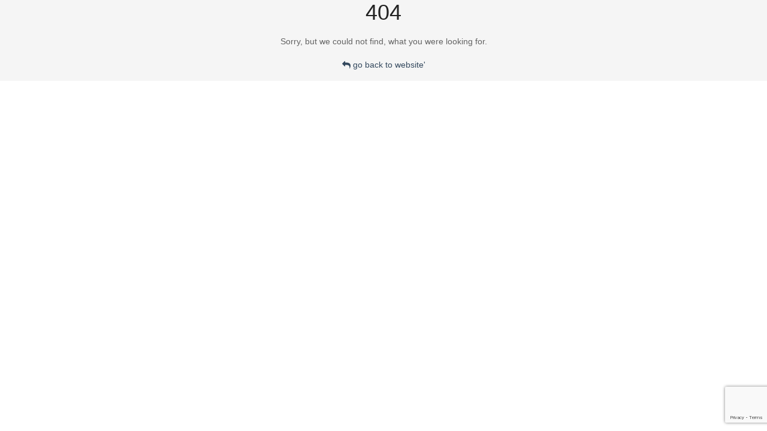

--- FILE ---
content_type: text/html; charset=UTF-8
request_url: https://3dplusone.jp/gallery/deanwood/
body_size: 3667
content:
<!DOCTYPE html>
<!--[if IE 7]>
<html class="ie ie7" lang="ja" class="uk-height-1-1">
<![endif]-->
<!--[if IE 8]>
<html class="ie ie8" lang="ja" class="uk-height-1-1">
<![endif]-->
<!--[if !(IE 7) | !(IE 8)  ]><!-->
<html lang="ja" class="uk-height-1-1">
<!--<![endif]-->
<head>
    <meta charset="UTF-8"/>
    <meta name="viewport" content="width=device-width, initial-scale=1">
    <head prefix="og: http://ogp.me/ns# fb: http://ogp.me/ns/fb# website: http://ogp.me/ns/website#">

    <meta property="og:title" content="ディーンウッドパークゴルフクラブ" />
    <meta property="og:type" content="website" />

    <meta property="og:url" content="https://3dplusone.jp/gallery/deanwood/" />
    <meta property="og:image" content="https://3dplusone.jp/wp-content/themes/UIkit-Starter-Theme-wlp/images/main_logo_2.png" />
    <title>Gallery Deanwood  に何も見つかりません</title>

    <link rel="pingback" href="https://3dplusone.jp/xmlrpc.php"/>
    <link rel="stylesheet" href="https://3dplusone.jp/wp-content/themes/UIkit-Starter-Theme-wlp/css/main.css"/>
    <link rel="stylesheet" href="https://3dplusone.jp/wp-content/themes/UIkit-Starter-Theme-wlp/css/base.css" />
    <link rel="stylesheet" href="https://3dplusone.jp/wp-content/themes/UIkit-Starter-Theme-wlp/css/nav.css" />
        <script src="//cdnjs.cloudflare.com/ajax/libs/jquery/2.2.4/jquery.min.js"></script>
    <script src="//cdnjs.cloudflare.com/ajax/libs/uikit/2.27.5/js/uikit.min.js"></script>

    
<!-- Google Tag Manager for WordPress by gtm4wp.com -->
<script data-cfasync="false" data-pagespeed-no-defer type="text/javascript">//<![CDATA[
	var gtm4wp_datalayer_name = "dataLayer";
	var dataLayer = dataLayer || [];
//]]>
</script>
<!-- End Google Tag Manager for WordPress by gtm4wp.com -->
<!-- All In One SEO Pack 3.6.2[806,841] -->
<script type="application/ld+json" class="aioseop-schema">{"@context":"https://schema.org","@graph":[{"@type":"Organization","@id":"https://3dplusone.jp/#organization","url":"https://3dplusone.jp/","name":"【公式】建物と空間の活用なら3D+ONE","sameAs":[]},{"@type":"WebSite","@id":"https://3dplusone.jp/#website","url":"https://3dplusone.jp/","name":"【公式】建物と空間の活用なら3D+ONE","publisher":{"@id":"https://3dplusone.jp/#organization"}}]}</script>
<!-- All In One SEO Pack -->
<link rel='dns-prefetch' href='//www.google.com' />
<link rel='dns-prefetch' href='//s.w.org' />
		<script type="text/javascript">
			window._wpemojiSettings = {"baseUrl":"https:\/\/s.w.org\/images\/core\/emoji\/13.0.0\/72x72\/","ext":".png","svgUrl":"https:\/\/s.w.org\/images\/core\/emoji\/13.0.0\/svg\/","svgExt":".svg","source":{"concatemoji":"https:\/\/3dplusone.jp\/wp-includes\/js\/wp-emoji-release.min.js?ver=5.5.17"}};
			!function(e,a,t){var n,r,o,i=a.createElement("canvas"),p=i.getContext&&i.getContext("2d");function s(e,t){var a=String.fromCharCode;p.clearRect(0,0,i.width,i.height),p.fillText(a.apply(this,e),0,0);e=i.toDataURL();return p.clearRect(0,0,i.width,i.height),p.fillText(a.apply(this,t),0,0),e===i.toDataURL()}function c(e){var t=a.createElement("script");t.src=e,t.defer=t.type="text/javascript",a.getElementsByTagName("head")[0].appendChild(t)}for(o=Array("flag","emoji"),t.supports={everything:!0,everythingExceptFlag:!0},r=0;r<o.length;r++)t.supports[o[r]]=function(e){if(!p||!p.fillText)return!1;switch(p.textBaseline="top",p.font="600 32px Arial",e){case"flag":return s([127987,65039,8205,9895,65039],[127987,65039,8203,9895,65039])?!1:!s([55356,56826,55356,56819],[55356,56826,8203,55356,56819])&&!s([55356,57332,56128,56423,56128,56418,56128,56421,56128,56430,56128,56423,56128,56447],[55356,57332,8203,56128,56423,8203,56128,56418,8203,56128,56421,8203,56128,56430,8203,56128,56423,8203,56128,56447]);case"emoji":return!s([55357,56424,8205,55356,57212],[55357,56424,8203,55356,57212])}return!1}(o[r]),t.supports.everything=t.supports.everything&&t.supports[o[r]],"flag"!==o[r]&&(t.supports.everythingExceptFlag=t.supports.everythingExceptFlag&&t.supports[o[r]]);t.supports.everythingExceptFlag=t.supports.everythingExceptFlag&&!t.supports.flag,t.DOMReady=!1,t.readyCallback=function(){t.DOMReady=!0},t.supports.everything||(n=function(){t.readyCallback()},a.addEventListener?(a.addEventListener("DOMContentLoaded",n,!1),e.addEventListener("load",n,!1)):(e.attachEvent("onload",n),a.attachEvent("onreadystatechange",function(){"complete"===a.readyState&&t.readyCallback()})),(n=t.source||{}).concatemoji?c(n.concatemoji):n.wpemoji&&n.twemoji&&(c(n.twemoji),c(n.wpemoji)))}(window,document,window._wpemojiSettings);
		</script>
		<style type="text/css">
img.wp-smiley,
img.emoji {
	display: inline !important;
	border: none !important;
	box-shadow: none !important;
	height: 1em !important;
	width: 1em !important;
	margin: 0 .07em !important;
	vertical-align: -0.1em !important;
	background: none !important;
	padding: 0 !important;
}
</style>
	<link rel='stylesheet' id='wp-block-library-css'  href='https://3dplusone.jp/wp-includes/css/dist/block-library/style.min.css?ver=5.5.17' type='text/css' media='all' />
<link rel='stylesheet' id='contact-form-7-css'  href='https://3dplusone.jp/wp-content/plugins/contact-form-7/includes/css/styles.css?ver=5.2.1' type='text/css' media='all' />
<link rel='stylesheet' id='sccss_style-css'  href='https://3dplusone.jp/?sccss=1&#038;ver=5.5.17' type='text/css' media='all' />
<script type='text/javascript' src='https://3dplusone.jp/wp-includes/js/jquery/jquery.js?ver=1.12.4-wp' id='jquery-core-js'></script>
<script type='text/javascript' src='https://3dplusone.jp/wp-content/plugins/duracelltomi-google-tag-manager/js/gtm4wp-form-move-tracker.js?ver=1.11.4' id='gtm4wp-form-move-tracker-js'></script>
<link rel="https://api.w.org/" href="https://3dplusone.jp/wp-json/" /><link rel="EditURI" type="application/rsd+xml" title="RSD" href="https://3dplusone.jp/xmlrpc.php?rsd" />
<link rel="wlwmanifest" type="application/wlwmanifest+xml" href="https://3dplusone.jp/wp-includes/wlwmanifest.xml" /> 
<meta name="generator" content="WordPress 5.5.17" />
<!-- start Simple Custom CSS and JS -->
<style type="text/css">
.move{
position:relative;
width:100%;
padding-top:56.25%;
}
.move iframe{
position:absolute;
top:0;
right:0;
width:100%;
height:100%;
}
</style>
<!-- end Simple Custom CSS and JS -->
<!-- Google Tag Manager -->
<script>(function(w,d,s,l,i){w[l]=w[l]||[];w[l].push({'gtm.start':
new Date().getTime(),event:'gtm.js'});var f=d.getElementsByTagName(s)[0],
j=d.createElement(s),dl=l!='dataLayer'?'&l='+l:'';j.async=true;j.src=
'https://www.googletagmanager.com/gtm.js?id='+i+dl;f.parentNode.insertBefore(j,f);
})(window,document,'script','dataLayer','GTM-PLTMZ3D');</script>
<!-- End Google Tag Manager -->
<!-- Google Tag Manager for WordPress by gtm4wp.com -->
<script data-cfasync="false" data-pagespeed-no-defer type="text/javascript">//<![CDATA[
	var dataLayer_content = [];
	dataLayer.push( dataLayer_content );//]]>
</script>
<script data-cfasync="false">//<![CDATA[
(function(w,d,s,l,i){w[l]=w[l]||[];w[l].push({'gtm.start':
new Date().getTime(),event:'gtm.js'});var f=d.getElementsByTagName(s)[0],
j=d.createElement(s),dl=l!='dataLayer'?'&l='+l:'';j.async=true;j.src=
'//www.googletagmanager.com/gtm.'+'js?id='+i+dl;f.parentNode.insertBefore(j,f);
})(window,document,'script','dataLayer','GTM-WDHK6MG');//]]>
</script>
<!-- End Google Tag Manager -->
<!-- End Google Tag Manager for WordPress by gtm4wp.com --><style type="text/css">.recentcomments a{display:inline !important;padding:0 !important;margin:0 !important;}</style><script>
$(function(){
    $('a.target-burger').click(function(e){
		$('div.container, nav.main-nav, a.target-burger').toggleClass('toggled');
		e.preventDefault();
	});
});
</script>
	<script>
	$(document).ready(function(){$(window).scroll(function(){if($(this).scrollTop()>100){$(".scroll-to-top").fadeIn()}else{$(".scroll-to-top").fadeOut()}});$(".scroll-to-top").click(function(){$("html, body").animate({scrollTop:0},800);return false})});
</script>
</head>
<body class="error404 ">

    <section class="uk-height-1-1 uk-vertical-align uk-text-center">
        <div class="uk-vertical-align-middle">
            <h1>404</h1>
            <p>Sorry, but we could not find, what you were looking for.</p>
            <p>
                <a href="https://3dplusone.jp"><i class="uk-icon-reply"></i> go back to website'</a>
            </p>
        </div>
    </section>

    <!-- Google Tag Manager (noscript) -->
<noscript><iframe src="https://www.googletagmanager.com/ns.html?id=GTM-PLTMZ3D"
height="0" width="0" style="display:none;visibility:hidden"></iframe></noscript>
<!-- End Google Tag Manager (noscript) -->
<!-- Google Tag Manager (noscript) -->
<noscript><iframe src="https://www.googletagmanager.com/ns.html?id=GTM-WDHK6MG"
height="0" width="0" style="display:none;visibility:hidden"></iframe></noscript>
<!-- End Google Tag Manager (noscript) --><script type='text/javascript' id='contact-form-7-js-extra'>
/* <![CDATA[ */
var wpcf7 = {"apiSettings":{"root":"https:\/\/3dplusone.jp\/wp-json\/contact-form-7\/v1","namespace":"contact-form-7\/v1"}};
/* ]]> */
</script>
<script type='text/javascript' src='https://3dplusone.jp/wp-content/plugins/contact-form-7/includes/js/scripts.js?ver=5.2.1' id='contact-form-7-js'></script>
<script type='text/javascript' src='https://www.google.com/recaptcha/api.js?render=6LfeoMYUAAAAAPoNMbqJTsAcZiC2R_GLOhlmORMj&#038;ver=3.0' id='google-recaptcha-js'></script>
<script type='text/javascript' id='wpcf7-recaptcha-js-extra'>
/* <![CDATA[ */
var wpcf7_recaptcha = {"sitekey":"6LfeoMYUAAAAAPoNMbqJTsAcZiC2R_GLOhlmORMj","actions":{"homepage":"homepage","contactform":"contactform"}};
/* ]]> */
</script>
<script type='text/javascript' src='https://3dplusone.jp/wp-content/plugins/contact-form-7/modules/recaptcha/script.js?ver=5.2.1' id='wpcf7-recaptcha-js'></script>
<script type='text/javascript' src='https://3dplusone.jp/wp-includes/js/wp-embed.min.js?ver=5.5.17' id='wp-embed-js'></script>

</body>
</html>

--- FILE ---
content_type: text/html; charset=utf-8
request_url: https://www.google.com/recaptcha/api2/anchor?ar=1&k=6LfeoMYUAAAAAPoNMbqJTsAcZiC2R_GLOhlmORMj&co=aHR0cHM6Ly8zZHBsdXNvbmUuanA6NDQz&hl=en&v=PoyoqOPhxBO7pBk68S4YbpHZ&size=invisible&anchor-ms=20000&execute-ms=30000&cb=a2x944oyopmm
body_size: 48626
content:
<!DOCTYPE HTML><html dir="ltr" lang="en"><head><meta http-equiv="Content-Type" content="text/html; charset=UTF-8">
<meta http-equiv="X-UA-Compatible" content="IE=edge">
<title>reCAPTCHA</title>
<style type="text/css">
/* cyrillic-ext */
@font-face {
  font-family: 'Roboto';
  font-style: normal;
  font-weight: 400;
  font-stretch: 100%;
  src: url(//fonts.gstatic.com/s/roboto/v48/KFO7CnqEu92Fr1ME7kSn66aGLdTylUAMa3GUBHMdazTgWw.woff2) format('woff2');
  unicode-range: U+0460-052F, U+1C80-1C8A, U+20B4, U+2DE0-2DFF, U+A640-A69F, U+FE2E-FE2F;
}
/* cyrillic */
@font-face {
  font-family: 'Roboto';
  font-style: normal;
  font-weight: 400;
  font-stretch: 100%;
  src: url(//fonts.gstatic.com/s/roboto/v48/KFO7CnqEu92Fr1ME7kSn66aGLdTylUAMa3iUBHMdazTgWw.woff2) format('woff2');
  unicode-range: U+0301, U+0400-045F, U+0490-0491, U+04B0-04B1, U+2116;
}
/* greek-ext */
@font-face {
  font-family: 'Roboto';
  font-style: normal;
  font-weight: 400;
  font-stretch: 100%;
  src: url(//fonts.gstatic.com/s/roboto/v48/KFO7CnqEu92Fr1ME7kSn66aGLdTylUAMa3CUBHMdazTgWw.woff2) format('woff2');
  unicode-range: U+1F00-1FFF;
}
/* greek */
@font-face {
  font-family: 'Roboto';
  font-style: normal;
  font-weight: 400;
  font-stretch: 100%;
  src: url(//fonts.gstatic.com/s/roboto/v48/KFO7CnqEu92Fr1ME7kSn66aGLdTylUAMa3-UBHMdazTgWw.woff2) format('woff2');
  unicode-range: U+0370-0377, U+037A-037F, U+0384-038A, U+038C, U+038E-03A1, U+03A3-03FF;
}
/* math */
@font-face {
  font-family: 'Roboto';
  font-style: normal;
  font-weight: 400;
  font-stretch: 100%;
  src: url(//fonts.gstatic.com/s/roboto/v48/KFO7CnqEu92Fr1ME7kSn66aGLdTylUAMawCUBHMdazTgWw.woff2) format('woff2');
  unicode-range: U+0302-0303, U+0305, U+0307-0308, U+0310, U+0312, U+0315, U+031A, U+0326-0327, U+032C, U+032F-0330, U+0332-0333, U+0338, U+033A, U+0346, U+034D, U+0391-03A1, U+03A3-03A9, U+03B1-03C9, U+03D1, U+03D5-03D6, U+03F0-03F1, U+03F4-03F5, U+2016-2017, U+2034-2038, U+203C, U+2040, U+2043, U+2047, U+2050, U+2057, U+205F, U+2070-2071, U+2074-208E, U+2090-209C, U+20D0-20DC, U+20E1, U+20E5-20EF, U+2100-2112, U+2114-2115, U+2117-2121, U+2123-214F, U+2190, U+2192, U+2194-21AE, U+21B0-21E5, U+21F1-21F2, U+21F4-2211, U+2213-2214, U+2216-22FF, U+2308-230B, U+2310, U+2319, U+231C-2321, U+2336-237A, U+237C, U+2395, U+239B-23B7, U+23D0, U+23DC-23E1, U+2474-2475, U+25AF, U+25B3, U+25B7, U+25BD, U+25C1, U+25CA, U+25CC, U+25FB, U+266D-266F, U+27C0-27FF, U+2900-2AFF, U+2B0E-2B11, U+2B30-2B4C, U+2BFE, U+3030, U+FF5B, U+FF5D, U+1D400-1D7FF, U+1EE00-1EEFF;
}
/* symbols */
@font-face {
  font-family: 'Roboto';
  font-style: normal;
  font-weight: 400;
  font-stretch: 100%;
  src: url(//fonts.gstatic.com/s/roboto/v48/KFO7CnqEu92Fr1ME7kSn66aGLdTylUAMaxKUBHMdazTgWw.woff2) format('woff2');
  unicode-range: U+0001-000C, U+000E-001F, U+007F-009F, U+20DD-20E0, U+20E2-20E4, U+2150-218F, U+2190, U+2192, U+2194-2199, U+21AF, U+21E6-21F0, U+21F3, U+2218-2219, U+2299, U+22C4-22C6, U+2300-243F, U+2440-244A, U+2460-24FF, U+25A0-27BF, U+2800-28FF, U+2921-2922, U+2981, U+29BF, U+29EB, U+2B00-2BFF, U+4DC0-4DFF, U+FFF9-FFFB, U+10140-1018E, U+10190-1019C, U+101A0, U+101D0-101FD, U+102E0-102FB, U+10E60-10E7E, U+1D2C0-1D2D3, U+1D2E0-1D37F, U+1F000-1F0FF, U+1F100-1F1AD, U+1F1E6-1F1FF, U+1F30D-1F30F, U+1F315, U+1F31C, U+1F31E, U+1F320-1F32C, U+1F336, U+1F378, U+1F37D, U+1F382, U+1F393-1F39F, U+1F3A7-1F3A8, U+1F3AC-1F3AF, U+1F3C2, U+1F3C4-1F3C6, U+1F3CA-1F3CE, U+1F3D4-1F3E0, U+1F3ED, U+1F3F1-1F3F3, U+1F3F5-1F3F7, U+1F408, U+1F415, U+1F41F, U+1F426, U+1F43F, U+1F441-1F442, U+1F444, U+1F446-1F449, U+1F44C-1F44E, U+1F453, U+1F46A, U+1F47D, U+1F4A3, U+1F4B0, U+1F4B3, U+1F4B9, U+1F4BB, U+1F4BF, U+1F4C8-1F4CB, U+1F4D6, U+1F4DA, U+1F4DF, U+1F4E3-1F4E6, U+1F4EA-1F4ED, U+1F4F7, U+1F4F9-1F4FB, U+1F4FD-1F4FE, U+1F503, U+1F507-1F50B, U+1F50D, U+1F512-1F513, U+1F53E-1F54A, U+1F54F-1F5FA, U+1F610, U+1F650-1F67F, U+1F687, U+1F68D, U+1F691, U+1F694, U+1F698, U+1F6AD, U+1F6B2, U+1F6B9-1F6BA, U+1F6BC, U+1F6C6-1F6CF, U+1F6D3-1F6D7, U+1F6E0-1F6EA, U+1F6F0-1F6F3, U+1F6F7-1F6FC, U+1F700-1F7FF, U+1F800-1F80B, U+1F810-1F847, U+1F850-1F859, U+1F860-1F887, U+1F890-1F8AD, U+1F8B0-1F8BB, U+1F8C0-1F8C1, U+1F900-1F90B, U+1F93B, U+1F946, U+1F984, U+1F996, U+1F9E9, U+1FA00-1FA6F, U+1FA70-1FA7C, U+1FA80-1FA89, U+1FA8F-1FAC6, U+1FACE-1FADC, U+1FADF-1FAE9, U+1FAF0-1FAF8, U+1FB00-1FBFF;
}
/* vietnamese */
@font-face {
  font-family: 'Roboto';
  font-style: normal;
  font-weight: 400;
  font-stretch: 100%;
  src: url(//fonts.gstatic.com/s/roboto/v48/KFO7CnqEu92Fr1ME7kSn66aGLdTylUAMa3OUBHMdazTgWw.woff2) format('woff2');
  unicode-range: U+0102-0103, U+0110-0111, U+0128-0129, U+0168-0169, U+01A0-01A1, U+01AF-01B0, U+0300-0301, U+0303-0304, U+0308-0309, U+0323, U+0329, U+1EA0-1EF9, U+20AB;
}
/* latin-ext */
@font-face {
  font-family: 'Roboto';
  font-style: normal;
  font-weight: 400;
  font-stretch: 100%;
  src: url(//fonts.gstatic.com/s/roboto/v48/KFO7CnqEu92Fr1ME7kSn66aGLdTylUAMa3KUBHMdazTgWw.woff2) format('woff2');
  unicode-range: U+0100-02BA, U+02BD-02C5, U+02C7-02CC, U+02CE-02D7, U+02DD-02FF, U+0304, U+0308, U+0329, U+1D00-1DBF, U+1E00-1E9F, U+1EF2-1EFF, U+2020, U+20A0-20AB, U+20AD-20C0, U+2113, U+2C60-2C7F, U+A720-A7FF;
}
/* latin */
@font-face {
  font-family: 'Roboto';
  font-style: normal;
  font-weight: 400;
  font-stretch: 100%;
  src: url(//fonts.gstatic.com/s/roboto/v48/KFO7CnqEu92Fr1ME7kSn66aGLdTylUAMa3yUBHMdazQ.woff2) format('woff2');
  unicode-range: U+0000-00FF, U+0131, U+0152-0153, U+02BB-02BC, U+02C6, U+02DA, U+02DC, U+0304, U+0308, U+0329, U+2000-206F, U+20AC, U+2122, U+2191, U+2193, U+2212, U+2215, U+FEFF, U+FFFD;
}
/* cyrillic-ext */
@font-face {
  font-family: 'Roboto';
  font-style: normal;
  font-weight: 500;
  font-stretch: 100%;
  src: url(//fonts.gstatic.com/s/roboto/v48/KFO7CnqEu92Fr1ME7kSn66aGLdTylUAMa3GUBHMdazTgWw.woff2) format('woff2');
  unicode-range: U+0460-052F, U+1C80-1C8A, U+20B4, U+2DE0-2DFF, U+A640-A69F, U+FE2E-FE2F;
}
/* cyrillic */
@font-face {
  font-family: 'Roboto';
  font-style: normal;
  font-weight: 500;
  font-stretch: 100%;
  src: url(//fonts.gstatic.com/s/roboto/v48/KFO7CnqEu92Fr1ME7kSn66aGLdTylUAMa3iUBHMdazTgWw.woff2) format('woff2');
  unicode-range: U+0301, U+0400-045F, U+0490-0491, U+04B0-04B1, U+2116;
}
/* greek-ext */
@font-face {
  font-family: 'Roboto';
  font-style: normal;
  font-weight: 500;
  font-stretch: 100%;
  src: url(//fonts.gstatic.com/s/roboto/v48/KFO7CnqEu92Fr1ME7kSn66aGLdTylUAMa3CUBHMdazTgWw.woff2) format('woff2');
  unicode-range: U+1F00-1FFF;
}
/* greek */
@font-face {
  font-family: 'Roboto';
  font-style: normal;
  font-weight: 500;
  font-stretch: 100%;
  src: url(//fonts.gstatic.com/s/roboto/v48/KFO7CnqEu92Fr1ME7kSn66aGLdTylUAMa3-UBHMdazTgWw.woff2) format('woff2');
  unicode-range: U+0370-0377, U+037A-037F, U+0384-038A, U+038C, U+038E-03A1, U+03A3-03FF;
}
/* math */
@font-face {
  font-family: 'Roboto';
  font-style: normal;
  font-weight: 500;
  font-stretch: 100%;
  src: url(//fonts.gstatic.com/s/roboto/v48/KFO7CnqEu92Fr1ME7kSn66aGLdTylUAMawCUBHMdazTgWw.woff2) format('woff2');
  unicode-range: U+0302-0303, U+0305, U+0307-0308, U+0310, U+0312, U+0315, U+031A, U+0326-0327, U+032C, U+032F-0330, U+0332-0333, U+0338, U+033A, U+0346, U+034D, U+0391-03A1, U+03A3-03A9, U+03B1-03C9, U+03D1, U+03D5-03D6, U+03F0-03F1, U+03F4-03F5, U+2016-2017, U+2034-2038, U+203C, U+2040, U+2043, U+2047, U+2050, U+2057, U+205F, U+2070-2071, U+2074-208E, U+2090-209C, U+20D0-20DC, U+20E1, U+20E5-20EF, U+2100-2112, U+2114-2115, U+2117-2121, U+2123-214F, U+2190, U+2192, U+2194-21AE, U+21B0-21E5, U+21F1-21F2, U+21F4-2211, U+2213-2214, U+2216-22FF, U+2308-230B, U+2310, U+2319, U+231C-2321, U+2336-237A, U+237C, U+2395, U+239B-23B7, U+23D0, U+23DC-23E1, U+2474-2475, U+25AF, U+25B3, U+25B7, U+25BD, U+25C1, U+25CA, U+25CC, U+25FB, U+266D-266F, U+27C0-27FF, U+2900-2AFF, U+2B0E-2B11, U+2B30-2B4C, U+2BFE, U+3030, U+FF5B, U+FF5D, U+1D400-1D7FF, U+1EE00-1EEFF;
}
/* symbols */
@font-face {
  font-family: 'Roboto';
  font-style: normal;
  font-weight: 500;
  font-stretch: 100%;
  src: url(//fonts.gstatic.com/s/roboto/v48/KFO7CnqEu92Fr1ME7kSn66aGLdTylUAMaxKUBHMdazTgWw.woff2) format('woff2');
  unicode-range: U+0001-000C, U+000E-001F, U+007F-009F, U+20DD-20E0, U+20E2-20E4, U+2150-218F, U+2190, U+2192, U+2194-2199, U+21AF, U+21E6-21F0, U+21F3, U+2218-2219, U+2299, U+22C4-22C6, U+2300-243F, U+2440-244A, U+2460-24FF, U+25A0-27BF, U+2800-28FF, U+2921-2922, U+2981, U+29BF, U+29EB, U+2B00-2BFF, U+4DC0-4DFF, U+FFF9-FFFB, U+10140-1018E, U+10190-1019C, U+101A0, U+101D0-101FD, U+102E0-102FB, U+10E60-10E7E, U+1D2C0-1D2D3, U+1D2E0-1D37F, U+1F000-1F0FF, U+1F100-1F1AD, U+1F1E6-1F1FF, U+1F30D-1F30F, U+1F315, U+1F31C, U+1F31E, U+1F320-1F32C, U+1F336, U+1F378, U+1F37D, U+1F382, U+1F393-1F39F, U+1F3A7-1F3A8, U+1F3AC-1F3AF, U+1F3C2, U+1F3C4-1F3C6, U+1F3CA-1F3CE, U+1F3D4-1F3E0, U+1F3ED, U+1F3F1-1F3F3, U+1F3F5-1F3F7, U+1F408, U+1F415, U+1F41F, U+1F426, U+1F43F, U+1F441-1F442, U+1F444, U+1F446-1F449, U+1F44C-1F44E, U+1F453, U+1F46A, U+1F47D, U+1F4A3, U+1F4B0, U+1F4B3, U+1F4B9, U+1F4BB, U+1F4BF, U+1F4C8-1F4CB, U+1F4D6, U+1F4DA, U+1F4DF, U+1F4E3-1F4E6, U+1F4EA-1F4ED, U+1F4F7, U+1F4F9-1F4FB, U+1F4FD-1F4FE, U+1F503, U+1F507-1F50B, U+1F50D, U+1F512-1F513, U+1F53E-1F54A, U+1F54F-1F5FA, U+1F610, U+1F650-1F67F, U+1F687, U+1F68D, U+1F691, U+1F694, U+1F698, U+1F6AD, U+1F6B2, U+1F6B9-1F6BA, U+1F6BC, U+1F6C6-1F6CF, U+1F6D3-1F6D7, U+1F6E0-1F6EA, U+1F6F0-1F6F3, U+1F6F7-1F6FC, U+1F700-1F7FF, U+1F800-1F80B, U+1F810-1F847, U+1F850-1F859, U+1F860-1F887, U+1F890-1F8AD, U+1F8B0-1F8BB, U+1F8C0-1F8C1, U+1F900-1F90B, U+1F93B, U+1F946, U+1F984, U+1F996, U+1F9E9, U+1FA00-1FA6F, U+1FA70-1FA7C, U+1FA80-1FA89, U+1FA8F-1FAC6, U+1FACE-1FADC, U+1FADF-1FAE9, U+1FAF0-1FAF8, U+1FB00-1FBFF;
}
/* vietnamese */
@font-face {
  font-family: 'Roboto';
  font-style: normal;
  font-weight: 500;
  font-stretch: 100%;
  src: url(//fonts.gstatic.com/s/roboto/v48/KFO7CnqEu92Fr1ME7kSn66aGLdTylUAMa3OUBHMdazTgWw.woff2) format('woff2');
  unicode-range: U+0102-0103, U+0110-0111, U+0128-0129, U+0168-0169, U+01A0-01A1, U+01AF-01B0, U+0300-0301, U+0303-0304, U+0308-0309, U+0323, U+0329, U+1EA0-1EF9, U+20AB;
}
/* latin-ext */
@font-face {
  font-family: 'Roboto';
  font-style: normal;
  font-weight: 500;
  font-stretch: 100%;
  src: url(//fonts.gstatic.com/s/roboto/v48/KFO7CnqEu92Fr1ME7kSn66aGLdTylUAMa3KUBHMdazTgWw.woff2) format('woff2');
  unicode-range: U+0100-02BA, U+02BD-02C5, U+02C7-02CC, U+02CE-02D7, U+02DD-02FF, U+0304, U+0308, U+0329, U+1D00-1DBF, U+1E00-1E9F, U+1EF2-1EFF, U+2020, U+20A0-20AB, U+20AD-20C0, U+2113, U+2C60-2C7F, U+A720-A7FF;
}
/* latin */
@font-face {
  font-family: 'Roboto';
  font-style: normal;
  font-weight: 500;
  font-stretch: 100%;
  src: url(//fonts.gstatic.com/s/roboto/v48/KFO7CnqEu92Fr1ME7kSn66aGLdTylUAMa3yUBHMdazQ.woff2) format('woff2');
  unicode-range: U+0000-00FF, U+0131, U+0152-0153, U+02BB-02BC, U+02C6, U+02DA, U+02DC, U+0304, U+0308, U+0329, U+2000-206F, U+20AC, U+2122, U+2191, U+2193, U+2212, U+2215, U+FEFF, U+FFFD;
}
/* cyrillic-ext */
@font-face {
  font-family: 'Roboto';
  font-style: normal;
  font-weight: 900;
  font-stretch: 100%;
  src: url(//fonts.gstatic.com/s/roboto/v48/KFO7CnqEu92Fr1ME7kSn66aGLdTylUAMa3GUBHMdazTgWw.woff2) format('woff2');
  unicode-range: U+0460-052F, U+1C80-1C8A, U+20B4, U+2DE0-2DFF, U+A640-A69F, U+FE2E-FE2F;
}
/* cyrillic */
@font-face {
  font-family: 'Roboto';
  font-style: normal;
  font-weight: 900;
  font-stretch: 100%;
  src: url(//fonts.gstatic.com/s/roboto/v48/KFO7CnqEu92Fr1ME7kSn66aGLdTylUAMa3iUBHMdazTgWw.woff2) format('woff2');
  unicode-range: U+0301, U+0400-045F, U+0490-0491, U+04B0-04B1, U+2116;
}
/* greek-ext */
@font-face {
  font-family: 'Roboto';
  font-style: normal;
  font-weight: 900;
  font-stretch: 100%;
  src: url(//fonts.gstatic.com/s/roboto/v48/KFO7CnqEu92Fr1ME7kSn66aGLdTylUAMa3CUBHMdazTgWw.woff2) format('woff2');
  unicode-range: U+1F00-1FFF;
}
/* greek */
@font-face {
  font-family: 'Roboto';
  font-style: normal;
  font-weight: 900;
  font-stretch: 100%;
  src: url(//fonts.gstatic.com/s/roboto/v48/KFO7CnqEu92Fr1ME7kSn66aGLdTylUAMa3-UBHMdazTgWw.woff2) format('woff2');
  unicode-range: U+0370-0377, U+037A-037F, U+0384-038A, U+038C, U+038E-03A1, U+03A3-03FF;
}
/* math */
@font-face {
  font-family: 'Roboto';
  font-style: normal;
  font-weight: 900;
  font-stretch: 100%;
  src: url(//fonts.gstatic.com/s/roboto/v48/KFO7CnqEu92Fr1ME7kSn66aGLdTylUAMawCUBHMdazTgWw.woff2) format('woff2');
  unicode-range: U+0302-0303, U+0305, U+0307-0308, U+0310, U+0312, U+0315, U+031A, U+0326-0327, U+032C, U+032F-0330, U+0332-0333, U+0338, U+033A, U+0346, U+034D, U+0391-03A1, U+03A3-03A9, U+03B1-03C9, U+03D1, U+03D5-03D6, U+03F0-03F1, U+03F4-03F5, U+2016-2017, U+2034-2038, U+203C, U+2040, U+2043, U+2047, U+2050, U+2057, U+205F, U+2070-2071, U+2074-208E, U+2090-209C, U+20D0-20DC, U+20E1, U+20E5-20EF, U+2100-2112, U+2114-2115, U+2117-2121, U+2123-214F, U+2190, U+2192, U+2194-21AE, U+21B0-21E5, U+21F1-21F2, U+21F4-2211, U+2213-2214, U+2216-22FF, U+2308-230B, U+2310, U+2319, U+231C-2321, U+2336-237A, U+237C, U+2395, U+239B-23B7, U+23D0, U+23DC-23E1, U+2474-2475, U+25AF, U+25B3, U+25B7, U+25BD, U+25C1, U+25CA, U+25CC, U+25FB, U+266D-266F, U+27C0-27FF, U+2900-2AFF, U+2B0E-2B11, U+2B30-2B4C, U+2BFE, U+3030, U+FF5B, U+FF5D, U+1D400-1D7FF, U+1EE00-1EEFF;
}
/* symbols */
@font-face {
  font-family: 'Roboto';
  font-style: normal;
  font-weight: 900;
  font-stretch: 100%;
  src: url(//fonts.gstatic.com/s/roboto/v48/KFO7CnqEu92Fr1ME7kSn66aGLdTylUAMaxKUBHMdazTgWw.woff2) format('woff2');
  unicode-range: U+0001-000C, U+000E-001F, U+007F-009F, U+20DD-20E0, U+20E2-20E4, U+2150-218F, U+2190, U+2192, U+2194-2199, U+21AF, U+21E6-21F0, U+21F3, U+2218-2219, U+2299, U+22C4-22C6, U+2300-243F, U+2440-244A, U+2460-24FF, U+25A0-27BF, U+2800-28FF, U+2921-2922, U+2981, U+29BF, U+29EB, U+2B00-2BFF, U+4DC0-4DFF, U+FFF9-FFFB, U+10140-1018E, U+10190-1019C, U+101A0, U+101D0-101FD, U+102E0-102FB, U+10E60-10E7E, U+1D2C0-1D2D3, U+1D2E0-1D37F, U+1F000-1F0FF, U+1F100-1F1AD, U+1F1E6-1F1FF, U+1F30D-1F30F, U+1F315, U+1F31C, U+1F31E, U+1F320-1F32C, U+1F336, U+1F378, U+1F37D, U+1F382, U+1F393-1F39F, U+1F3A7-1F3A8, U+1F3AC-1F3AF, U+1F3C2, U+1F3C4-1F3C6, U+1F3CA-1F3CE, U+1F3D4-1F3E0, U+1F3ED, U+1F3F1-1F3F3, U+1F3F5-1F3F7, U+1F408, U+1F415, U+1F41F, U+1F426, U+1F43F, U+1F441-1F442, U+1F444, U+1F446-1F449, U+1F44C-1F44E, U+1F453, U+1F46A, U+1F47D, U+1F4A3, U+1F4B0, U+1F4B3, U+1F4B9, U+1F4BB, U+1F4BF, U+1F4C8-1F4CB, U+1F4D6, U+1F4DA, U+1F4DF, U+1F4E3-1F4E6, U+1F4EA-1F4ED, U+1F4F7, U+1F4F9-1F4FB, U+1F4FD-1F4FE, U+1F503, U+1F507-1F50B, U+1F50D, U+1F512-1F513, U+1F53E-1F54A, U+1F54F-1F5FA, U+1F610, U+1F650-1F67F, U+1F687, U+1F68D, U+1F691, U+1F694, U+1F698, U+1F6AD, U+1F6B2, U+1F6B9-1F6BA, U+1F6BC, U+1F6C6-1F6CF, U+1F6D3-1F6D7, U+1F6E0-1F6EA, U+1F6F0-1F6F3, U+1F6F7-1F6FC, U+1F700-1F7FF, U+1F800-1F80B, U+1F810-1F847, U+1F850-1F859, U+1F860-1F887, U+1F890-1F8AD, U+1F8B0-1F8BB, U+1F8C0-1F8C1, U+1F900-1F90B, U+1F93B, U+1F946, U+1F984, U+1F996, U+1F9E9, U+1FA00-1FA6F, U+1FA70-1FA7C, U+1FA80-1FA89, U+1FA8F-1FAC6, U+1FACE-1FADC, U+1FADF-1FAE9, U+1FAF0-1FAF8, U+1FB00-1FBFF;
}
/* vietnamese */
@font-face {
  font-family: 'Roboto';
  font-style: normal;
  font-weight: 900;
  font-stretch: 100%;
  src: url(//fonts.gstatic.com/s/roboto/v48/KFO7CnqEu92Fr1ME7kSn66aGLdTylUAMa3OUBHMdazTgWw.woff2) format('woff2');
  unicode-range: U+0102-0103, U+0110-0111, U+0128-0129, U+0168-0169, U+01A0-01A1, U+01AF-01B0, U+0300-0301, U+0303-0304, U+0308-0309, U+0323, U+0329, U+1EA0-1EF9, U+20AB;
}
/* latin-ext */
@font-face {
  font-family: 'Roboto';
  font-style: normal;
  font-weight: 900;
  font-stretch: 100%;
  src: url(//fonts.gstatic.com/s/roboto/v48/KFO7CnqEu92Fr1ME7kSn66aGLdTylUAMa3KUBHMdazTgWw.woff2) format('woff2');
  unicode-range: U+0100-02BA, U+02BD-02C5, U+02C7-02CC, U+02CE-02D7, U+02DD-02FF, U+0304, U+0308, U+0329, U+1D00-1DBF, U+1E00-1E9F, U+1EF2-1EFF, U+2020, U+20A0-20AB, U+20AD-20C0, U+2113, U+2C60-2C7F, U+A720-A7FF;
}
/* latin */
@font-face {
  font-family: 'Roboto';
  font-style: normal;
  font-weight: 900;
  font-stretch: 100%;
  src: url(//fonts.gstatic.com/s/roboto/v48/KFO7CnqEu92Fr1ME7kSn66aGLdTylUAMa3yUBHMdazQ.woff2) format('woff2');
  unicode-range: U+0000-00FF, U+0131, U+0152-0153, U+02BB-02BC, U+02C6, U+02DA, U+02DC, U+0304, U+0308, U+0329, U+2000-206F, U+20AC, U+2122, U+2191, U+2193, U+2212, U+2215, U+FEFF, U+FFFD;
}

</style>
<link rel="stylesheet" type="text/css" href="https://www.gstatic.com/recaptcha/releases/PoyoqOPhxBO7pBk68S4YbpHZ/styles__ltr.css">
<script nonce="BO2k5lINKZhh6WmW4CoIQQ" type="text/javascript">window['__recaptcha_api'] = 'https://www.google.com/recaptcha/api2/';</script>
<script type="text/javascript" src="https://www.gstatic.com/recaptcha/releases/PoyoqOPhxBO7pBk68S4YbpHZ/recaptcha__en.js" nonce="BO2k5lINKZhh6WmW4CoIQQ">
      
    </script></head>
<body><div id="rc-anchor-alert" class="rc-anchor-alert"></div>
<input type="hidden" id="recaptcha-token" value="[base64]">
<script type="text/javascript" nonce="BO2k5lINKZhh6WmW4CoIQQ">
      recaptcha.anchor.Main.init("[\x22ainput\x22,[\x22bgdata\x22,\x22\x22,\[base64]/[base64]/[base64]/[base64]/[base64]/[base64]/KGcoTywyNTMsTy5PKSxVRyhPLEMpKTpnKE8sMjUzLEMpLE8pKSxsKSksTykpfSxieT1mdW5jdGlvbihDLE8sdSxsKXtmb3IobD0odT1SKEMpLDApO08+MDtPLS0pbD1sPDw4fFooQyk7ZyhDLHUsbCl9LFVHPWZ1bmN0aW9uKEMsTyl7Qy5pLmxlbmd0aD4xMDQ/[base64]/[base64]/[base64]/[base64]/[base64]/[base64]/[base64]\\u003d\x22,\[base64]\x22,\x22w79Gw605d8KswovDugTDrkU0eFVbwrTCmyrDgiXClQ1pwqHCsjjCrUsOw50/[base64]/CqsO6XgvClFHCpFMFwqvDhsK/PsKHYMKVw59Rwq/DuMOzwq8Ew5XCs8KPw4HCnyLDsX9uUsO/[base64]/DvknCqlPDjmjDu8KuwqM1woTCvsODwr1ZXDZTCsO2dFcHwoDCkRF5ZgthSMOMScOuwp/DsDwtwpHDkzh6w6rDo8OnwptVwpvCtnTCi1bCjMK3QcKzAcOPw7oYwqxrwqXCqsODe1BQTSPChcKJw7RCw53Cozgtw7FzIMKGwrDDisKYAMK1wovDp8K/w4Mvw7xqNHVxwpEVHDXCl1zDucOtCF3CvUjDsxN+D8OtwqDDtFoPwoHCqMKuP19Cw7nDsMOOcsKhMyHDmAPCjB4BwolNbBTCq8O1w4QzRk7DpSHDrsOwO3PDl8KgBj5aEcK7CDR4wrnDuMOKX2svw5hvQCw+w7k+JhzDgsKDwpkMJcOLw5LCj8OEADTCpMO8w6PDli/DrMO3w7krw48eKHDCjMK7A8O8QzrCiMKrD2zCssOXwoR5aTIow6QuP1d5TMOOwr9xwqHCo8Oew7VJUyPCj0AAwpBYw7Iiw5EJw549w5fCrMO6w7QSd8KwFT7DjMKIwopwwonDjHLDnMOsw4A0I2Zyw7fDhcK7w5dhFD5rw6fCkXfCmcOjasKKw4TCh0NbwrpKw6ATwq/CiMKiw7VlaU7DhAHDhB/ClcK1VMKCwosyw6PDu8ObKS/CsW3Cu33CjVLCnMO0QsOvVMKFa1/DqsKZw5XCicOkQMK0w7XDgsONT8KdEcK9OcOCw7VnVsOOF8Okw7DCn8KhwqouwqV6wrEQw5M9w7LDlMKJw7TCm8KKTi4EJA19flJ6wroWw73DusORw6XCmk/CksOzcjkewrpVIkU1w5tee3LDpj3CohsswpxEw6UUwpdJw68Hwq7DmzNmf8OKw5TDry9uwqvCk2XDrcK5YcK0w7LDtsKNwqXDtsOVw7HDtinCvkh1w7/[base64]/wp/CssKOLsOswofDjcO/wqlxw4nCscKKw400wpDCnsOkw5N8w7TCh20ewpvCu8KUw7Rfw7cjw44rAMODQBbDtV7DjsKqwr0Dwr3DpsKnYHXCjMKKwoHCjGFNHcK/w75rwp7Ck8KgWcKfOQnDgirCqCTDv0kdN8KyIDLClsKnwqV/wpwJYMKEwqrDoQHDi8OXHHPChykXIMKBX8KmaUrCsRfCrlbDqllzRMK2wr7DrWBvEmVKSx5/V0ppw5JOGQ3DmXDCr8Kpw6nCkm0dan7CvRk+OW7CtcOmw6QJE8KWZksawqFpa3Z6wprCjsOEw6XDulkJwoZ/bTwDw5tOw4HCgiRxwoVWI8KCwoDCtMO/wro5w7NrH8OLwrLDm8KXO8O5wqDDpn7DnT7CgsOEworDgQgyLhZjwoHDigXCscKJDDrCiydUw5rDngbCvxxIw4tUwq3DscO/woVlwqnCrQrDj8OGwqA4EQgww6o2JMONwq/Dm2HCmBbCkQLCrMK9w4ljwqLCg8Olw6rCi2d1a8OOwp/DlcKGwpwGNknDg8Ozwpk9RsK+w6vCqMOQw6XDicKgw7jCnjfDu8K1w5E6w6JOw41HFsOWSsOUw79AKcKCw63CjMOtwrQKTB1reQzDtQ/ClHjDjm/[base64]/Dn1IHZMKaGsKiVlzCg3PDj3HDkQNgU1jCnyMVw77Ds2XChlkzdcKTw4rDmcOVw53CiThdLsOzPhIdw5dqw7nDsQ3CnMKTw7cew7fDssOBXcOUFsKkZcKaRsOCwp0iQcOvLEsvfMK1w4nCrsORwqrCicKmw7HCvMKPIRZuCl/Cq8OaM1ZlXzAZfxhyw5jCiMKLNzfCmcOqG1LCt2hhwqgYw5jCi8K1w5VJL8OZwpE3GATCncOfw6FPAzDDpUJfw5/Cv8OQwrTCmxvDmV/DgcKxwqo2w4ENWTIFw4HCrw/Cg8KXwqhgw5jCkcOOasOQwoNSwpJHwpLDoVHDsMOvDlbDp8O8w6zDu8OgccKpw7lowpocTU8nPzNXAUXDqUlzwpEGw5LDlsK7woXDlMK4ccOQwqhRbMKoWcOlw6fCsFFICRLCo1LDpm7Dq8K+w6/DuMOtwrdtw6gMIRzDrQ/CvArCvxLDqsOJw7pyHMKtwo5gacKUPcOsA8O9w7LCmsKww51/wrRJw4TDqwc3w5YPwq7DkDduYMKwV8Kbw4PDu8O8dCQ6wpHDvhBmQzNsYB/DtcKZfsKcThYzVMO3VMKhwq7Dq8OVwpXDhcKTfTbCp8OGR8K2w4PDlcOhYXTDvkgxw7TDrcKKQzLCssOpwoDDv3DCmMO8KsOLU8OxTcKBw4/[base64]/FELCocOaH8OXwrvCsMKnw4HDujXChsK5MCTDmU/CpG7DgXlWDMK0wrzCo2vDomInQFHDqTg5w6HDmcO/GV8Bw7VfwrcMwpjCu8KKw4cHw6FxwqvDpsO4fsO6V8K0YsOuwpjCu8O0woh4QMKtRT8uwprDtsKMSAZ2KUM4YWQ8wqfCkQgtQzVAfnHCgCvDkg7CrnwRwqrDugwNw4/DkADCnMOHw7EbdhVgG8KnKVzDusKdwoY9SCfCiF13w4rDqsKze8OyZgjDkVZPw79cwql9CcOvfsKJw4DDjcKUw4Z6HwMHLXzDlkfDkgPDpcK5woYrScO8w5vDmypoDXvDvR3DnsKyw7/DkAo1w5PCn8OUMMOWFUUFw4bDk0EZwpwxV8OQwpzDtkDCkcKewptZP8Ocw43Dhx/DiTPDtsKZKCt+wp4SMWF3RsKawrsTHDrDgcOpwoc7w5XDgsKtL04Ywolhw4HDn8KtdSp0dsKQM2V5w7sIwp7DgAt6FcKJw6RIIG9GWnxMIWYRw6s/[base64]/w5fCrCoEwo5/[base64]/XAYNAsKqw57DqFVWKhHCj0nCsMO5wqFpw7bDrjXDk8O5QsOKwqvDgsOsw4xHw5twwqPDh8Oiwo1Lwrp2worCu8OHGMOMYMKxansOL8Orw7nCi8OLE8KawozDkW/Cr8KpESLDisO/VBpuwodVRMObfMOKG8OsMMK4wqTDlwQewrNjw7tOwpsfw53DmMORw47DsRnDjT/Djk5oT8O+dsOgwpdrw7HDhyrDnsK6DcOzw4xfZDsxwpdpwrYHMcK2w5ErEjkYw4PCukEUT8OiV3TChhpGw646bnbDrMOSUsOAw57CnmoJw4zCpcKLfy3Dg1APw6QcG8K9bcOaQw1GBcK0w73DrsOSPgpIYBNgwqzCuSnCrkzDlsOAUB19L8KNBcO2wr5JAsOiw6/DvAjDsAvCrh7DlkJCwrlVYkFcw6PCrsKVQE3DosOJw6zDpDNAwoshw5nDpjPCiMKmMMK1w7bDtsKqw5jCrVvDnsOJwoIyKlDDocOcwpvDuCoMw4pVekfDgjhibMOVw73DgEJEw5hfD2rDkcO/XWN0bVUKw73CkMOzfW7Dsiphwp1xw7/CtcOlTsKCMsKwwrhJw7dkasK/[base64]/DocKHDsKWw43CkQbDoMO4wpDCmmHClQFewoAMwqAXPl7CssO/w7/[base64]/CphfCpD7Dr8K9wq9aGV7CncO9wqvDoBRnRMOww4/Dg8KVfmXCl8Onwpw7R1daw4gYw4nDqcOmM8OUw7zDg8Kyw5EywqhZw78ow7bDn8KPbcOpa37CncOoGWh4aS3CmwhEMC/[base64]/CnMOzAcKiaMKzVsOKw4EdwqbDt8OpL8OTwoVZE8OMRFHDiCVcwoPCsMOewpoKw6fCu8KqwpcpZsOEQcK4CcK2U8OOBQjDsD1cw7JswrTDjQd3wrbDrsKvwqjCr0gJWsOiwoQ9UE06w58/[base64]/wpdEdSolWW8Cw5tvwqZKw5VEFsKhDcO8w7rCuxtBY8OMwpjDk8KmJQJ1w6HDog3CsA/[base64]/Dp8OcfcKrwqVjwrfCtcKdw6okBcKtw6PCncOIQ8Otc0bDoMKVGTvChhVRG8OVw4TCucOgEcOScsKQw4vDnkrDpS/CsxLCggHCncOCKTUMw5Bdw6/DoMKPJk3DuGPCsTwzw7vCmsKpKcKVwr9Bw6FhwqLCocOPW8OACkbCtMK4w43DhR3ChXbDqsKhw7FTXcKfZU0PaMKZNcKABcKuM1MFIMKdwrYRP3DCp8KsRcOYw7EEwpQSbmxuw4FdwpzDlsKwd8KAwr8Vw7XDpsKgwo/Dk2MvVsK1wq/DvXrDr8O8w7IcwqtywrDCk8O5w4nCqjZ/w4xAwptQw6TChx3DnSNpbH1/SMK3w74RUcK+w5rDqk/Dl8O0w7NPOMOGVELCucKsGw08Vl8nwqVjwrhQbFnDusO7dFLDv8KLL0c+wqpsCsOVw5XCiTnDm1bClirDncK1wonCvsK5EMKfUkDDqndMw6VGa8OiwrwQw6IWA8OBOxrDlcK/TcKCw5vDisKOQF06LsK5wqTDrEZewq/CsWHCqcOzbcOcNQHDph3DtQTCgMK/KDjDhkopwqhTOkYFA8KHwrhXIcKJwqLCuE/DkC7DqMKnw6bCpWhJw7fCvARHN8O3worDhAvDnwtvw4bCv18NwpHDgsOfY8KQMcKyw6vDkE1/UivDqGBEwp5tcy3Cuwscwo/CjcK6fkc7woZfwopGwo0sw5gIcsOoYsODwoFQwoMqHGPDsFczAcO4wqrCshUMwpYrwoPDq8O+BcKHSMOfLHkjwp0UwoDCv8OsVsOdBnZsKMOiNxfDh0fDk0/DqcKCbsO3wocFJcOLw43CgU4Yw7HCisO4cMOkwrLCiw3DrHx/wqQPw7AUwpFLwrUWw5VgaMKXFcKww7vCucK6BcKrN2LDjRk1dMOVwoPDiMKgw4ZUQ8OkJcOiwrfCu8OzbUwGwpfDiErCg8O6MsOUw5bClz7CkmxzOMOaThJ/M8Kfw49Ow7sZw5PClsOoKDNiw6bCmSLDrcK9chpFw7rCsSXCjsOcwqTCqm3ChwFhB0HDgnUDDMK3wrrCgzjDgcOfMz3CnjZLAmpQScKhRXvCqcO1woxKwqsnw6gOXsKcwr/DgcOCwo/DmGPCrk0eGMKaMcKQT3fDkMKIfToqN8OWQV0MLiDDhsKOw6zCqyrCjcKTw44IwoMewrYlw5UZaF3DmcO6AcKaOcOCKMKWTcKmwrt8w6xffj0YfFMPw5TDq2fDo31RwoXDtsOwSgEEPQTDm8K2AEtUCMK/IhnClMKHBSoMwrhlwp3DjsOCUGXCmi/Ci8K2w7bCnsKIABnCh07DpG/CgcOaI1zDiSsAEQ/Cqhwuw5XDgsOnfk7DviAWw7XCt8Kqw5XCgcKAYCZuezgXBsKYwr59OcOsBEV7w5oDw6zCi3bDsMOTw6oYa2Fcwpxfw6lZw7PDqyfCs8O2w4AFwqszw5DDlG4aGE7DhzrCm2B5fSUeU8KOwoJITsOywprCqcK9GsOWwr7CicOSORdbAAfDusOyw6E/TDTDhkceDCE2GMO3KgTCqsKxw7g8SCVjSyPDpsK/JMKIA8Odw4HDoMKjGWDDmDPCgV91wrDDk8OiVzrCjzQeOmzDtwAxw7EJEcOjDzrDsRzDpMK1VX9rCFvClx1Qw5MRWkIKwpAfwpEBdHPDh8OQwpvCrF19RcKIJ8K7ZsOzdxwVC8KDYcKOwqIMw5jCrHlkLgzDkBgeNcKEMVgiBFUWQnM7HUnCm2PDokLDrCg/wo4Uw5Z9dMKQLV9uMcKtw43DlsOLw53ClCdvw7hAH8KoIsO5E1vCnFYCw6tUAzHDhh7DgcKpw6XDnQ8qfDzDnWthRMO9w61BGzg7XydWFXpNMyrCt2zCuMO0VRbDjgvDowHCrA7CphrDgyXCkT/DncOxEcKQGU7DvMO1TVNRHRRafCbCmmdtSj5TZcKsw7/DpsOTQMOjbMOoGsKLe3IrU2lnw6jCu8O2ImRXw5TDsXnCnMO6w7XDmmvCkmI3w7lpwrp4KcKCwr7Dt3ozwqzDsE/CmsKmAsOww7A9NMOnVjZPIcKMw4RCwp7DqRHDksOPw77DgsKzwoZAw4/ClgvDo8KZLMKqw4TCqMOnwprCtWXCuVxgQ1DCtjANw6sXw77Clg7DkMK9w6TDpTgEF8Kew5TDlsO0A8O6wqBEw5LDtcOOw6jDqsOxwoHDi8OqGjMeQTIhw7AxKMO7HcKpVRVEbz9Kw5TDvsOewqJdwr/[base64]/GWQnwpDCoDsiw7bDnXltwrYOwod/V3TCjcOlw73Cr8KtfR/CokfCncOLPMOuwqJqQXPDpUzDolQjC8Onw7VSa8KWOSLCmFvDvD9sw6hrNxbCl8K3w6lrw7jDqX3CjDpCGS0hLcOPBHc3w7Q9aMOow4lfw4BkEjJwwp4Gwp/CmsOdO8OAwrfCsAHDoBg6bgTCsMOzEBYawojCiWHDkcK/woJQFgHDrMKqbz/CtcOLRVEhLMOqLcO4wrYVGAnDt8KhwqzDlSbDs8OQTsOdN8K4csKlITInE8OUwrPDlwh0wrNNLgvDgE/DuSDDuMOvDgQ5w7/[base64]/Z8O9ejgLWsK0w6TClwJDQsKiV8KHU8K7BTnDsQnDoMOZwoXDm8K3wq/DpcO0QsKBwqJfeMKkw7R+wqbCiCMdwq9rw7TDqRDDhw0UM8OHIsOxVwdNwoMPaMKfIcOGdwZVNFvDizjDokvCtSrDu8ORS8OXwpzDpBFlwrAgR8OXPi/CucKKw7AHeElNw78fw4psUsOowq0wEGjDsRgXwplXwoYReEMLw4DDpcONZXHCmWPCisKPe8O7O8OQOAVHLcK7w5TCksKowpFgdMKdw7ASCzQTIi/DvsKjwpNPwqkYCcKrw5YzCWJhDBvDjQp/wpLCuMK4w5vCmUVDw6IYRA7CjcKcD2kpwpDDqMKmChVtaD/[base64]/DncKVwpE1FMOVw6LCvMONwp/[base64]/KmHClCfDvWUfw53CgwZ+L8OfwqcYwrdkLsKvwrzCl8OUDsOrwqnDpDHClyPDmALDncKgJxU8wqFXaVsOwqLDnkQCBCvDjMKeHcKrG0jDoMO0WsO1TsKSUl3DmhnDs8O7fWsCPcOjV8OCw6rCrCXDgHs/[base64]/w7PDsMKawr0sCwTCgcKcw5E8wrA0w7nCg8Ocwp/CmWl3V2Nrw5hRSFIFWXXCusKvwpR2UXVCbBcqwqPCikbCsEnDsAvCjDHDhsKMRg8rw4XDkgBaw6bCtMOHCxbDlsOIccK5wpdnXcOtw7FLMhXDoFvDu0fDoBxxwoh5w50FUcK0w6cVwotuAQNEw43ClizDiEs5w4pfVg/ChsKPNSQowokMaMKJacOwwr/CqsKVJhg7woImwqI6VMOqw4wqBcKsw4VTN8KQwrdDacOkwqkJIMKiJsO3BMKDFcOzScONPjfCmMKhw6JLwrTDuTPCllPCh8KhwognXlkwcmTCncOLwovDnQPCjMOmbcK7GQ0kT8KcwoF8MMO/[base64]/DhD8uT8KUAgYZN8K7w61PwoHDisO0fgbDoC/DsjrChMOhBSXCisKtw5jCo3fCvsO2wo/DuQZVw4XDmMOzPxtqwp0Ww7kpLzrDkHhXFMO1wrY7wpHDl1FJwrxfX8OpRcK2w6jCscOCw6PCm1cBwoRpwonCtsOkwoLDn2jDpcOcNsKdw7/CuA5HeEYwC1TDlMKrwok2w6IewqELPsKpMcKwwoTDhBvClwwfw7oIJiXDmcKbw7Rnd1xXecKuwpM9QMOZVkRow70YwqBGOz/DgMOhw7HCs8OCFTNew5jDpcOcwo7DhyLDvmTDvVPCvMOKw5New4Fnw7TCoBfDnW9cwrQBUALDrsKmMzLDtsKEIj3CjsKXScKGVk/DuMKmw6fDnnUDacKnw5HCrSJqw4J5wqbCk1Ngw65veD9+W8Ofwr9lw40kw7U9LmNxw6JtwoJkS3cXJsOqw7fDgk1Dw4JGTBUXTFDDocKow45HZcOYGsO+HMOZOcKSw7bCkDgHw4fCkcKJFsKDw7ccLMOYTwNMJWVzwolUwpRhPMOZCVnDkAMUCMK/[base64]/CmnFyVmFQU8O7BV98ekzDoGDCsMOdwo/[base64]/[base64]/[base64]/EMOkw7B2wr7ClV3CncOeCFdeSsOvOcKVfGhOck3Cg8OsXMKPw7gFOMKQwoNCwrlSw6ZFNcKWwqjCkMOowq4pZ8K6SsOKQyzDtcKLw5TDlMK3woXCglceI8KhwoLDq3Udw4LDssKRKMOuw7vCucOBY1hyw7vDnxA0wr/CrMKQeHQXV8O2eT7DuMOGwqbDkhlSF8KVFVrDmMK9aCUDQcO5YW5Nw6vCoUQBw4JrD33DjMOrwrPDvMOCw5bDlMOidMOPw77CuMKPV8OSw7HDtcOfwp7Dr1pKIsOHwpTDncKRw4k5MwsJdcOiw7rDlx55w4t/[base64]/DnMODCcKcKsOvw7s7OzLCi8Odw5BgHzXDgE7CriNPw6XCrE8qwpzCnMOoF8KcBT9bwqbDnMKxCnDDosKlOGvDpmPDlRjDhgkpWsOeO8KeHsObw407w7AfwqbDh8Kwwq/CvBTCrMOuwqNIw4zDpFnDhXBALxkEFSfCg8Klwq4fC8OZwqVKw6ojw5IBWcKVw4TCsMOJYBhbIsKXwpRxwpbCo3tMFsOJGmHCg8OfBcKqc8Oyw5FUw5JiBMOZecKXMcOTwoXDpsKVw47CnMOIHDHCgMOMwrA8w6zDo3xxwptwwp/[base64]/w7FLTVDDgD7Co2fClzbDg148wqXCosOhL2Qew4sOwoTDicORwrc/EcKFc8Ksw54UwqdBRMKcw4/CisOow7htVsO1XTrCkDXDg8K0cH7CsmNvL8OUwrECw7vCosKrFjfCqgEvJsKsEsKBUA0wwqVwB8O0ZMKXa8KIwqAuwq1XRsO/w7IrHA1qw5R9V8KkwqJIw6Jzw5nCpVxuDMO3woQcw6ISw77CtsOZwp/CnMOQfcKBAQIGw5Y+P8K8w7nDsBLCtMKlw4PCgsKhVVzCmxbCoMOwYcOzJEwBLm4UwpTDoMOxw6QLwqFew6tGw7JvOUJxKnQdwpHDu21eCMOmwrjCqsKeWCXCrcKGSlc3wqZHccOywrTDl8Kjw6lTDD4IwoIoJsKSI27Cn8ODwqMhwo3DisOVO8OnIsKlMsKPCMKlw7/[base64]/[base64]/DosOgUXXDohzCpsKVw6rCqsK7cGR/McO1Q8OkwrUUwpUeDWUYMjY2wpTCgVPCncKJdxPDr3/CmVAUaGbDoyI5NMKafsO9Ln/CkXfCr8KgwoNVwrgLIjDDpsKzw6w3G2bCqCDDnVhaOMOfw7XDmh5Bw5bCi8Ogfl0Rw6PClMOiR3HCqGgXw69nbsKAUMKgw5TDhH/DtcKvw6DCi8OnwrpsXMOlwrzClQkUw6nDg8OHfAPCgThpGS7CvE/DucOYw5NydRrDgkXDnsO4wrARwqjDk3rDswICwqjCpTrCk8OTH0B4E2XChgrDoMO5wqPDs8K4bG/CjkbDusO7V8OCw6nChSZgw6Q/G8ORRSdwc8Ogw61kwoXDlG8YRsKWABh8w4LDvsKEwq/DpsKtw53CjcO3w68yMMKWw5Bowp7CtcOUK2sKw5PDjsKdwqvDuMKZHsORwrYKLGE7w7UNw7kNJih7wr8GO8KOw7g8VSHCuAc4TiXCh8Khw6LCncOJw7xEbFrDp1bDqyXDoMO3cnPCllvDpMK/w69Hw7TCjsKsY8OEw7cjBSBCwqXDqcKBQkVvC8OKX8OQeFTCh8Odw4JsKMOwRRJIw6/CiMOKY8Olw5rCh3PCqW8oZA58Z2nDl8KCwpHCg0EfUcOvNMO4w5XDhsOTB8O3w7AtAMOOw6k7woIVwrTCnsKhLMKRwqvDhsO1JMOAw4nDncOIw4LCqVTDqSc8w5NFK8KGwr7CkcKBfcK1w4zDpsO7Ahc/w6TCrsOrIsKBRcKgwrclSMOhBsKww5dTc8KaeQlXwoHChsOrNzZUJ8KuwpPDtjRYUT7CqsKEH8OQYGERR0rDk8KxGxtnYE8TMcK7UnfCnsO/FsK5GsOdw7rCpMOMcCDCjhBxw73DoMOwwqrCpcO2bifDlVDDu8Oqwp1ObiTChsOWw4TCn8K/KMKTw50HMlrCr1tlCQjDm8OgOhzCpHLCiAJWwpVLQzXCmH4xw5bDli03wo7CgsOxw7LCsjjDpsKXw4dkwpLDuMOrw6wGwpFVwojDm0vCgsOLJxZIdsK0TxYlG8KOwrzDjMOUw5XCnsK+w6jCrMKae3rDk8OEwo/DucOQP2gjw4AmBwhTGcOsCsOGW8KBwrZKw7ZPK00sw53DhwxywoRwwrbCuzZAw4jCvsOVw7/Duyscfn9kdhDDiMOEMgo1wr5Qa8OTw65BXsOlFcK6w5fCp33Dk8OOwrjDtgJ9w5nDglzDi8OmV8KKw5rDlwxJw5lLJMOqw7NQDWvCr2ZHTcOsw4jCqsKNw7rDtV54wqhgeG/DmlLCrWLDgcOkWikLw6TDjMOaw6nDicKLwrXCsMK2GU3CrcOQw5fDjnRWw6fDj0/CjMOORcKYw6HDkMK2I2zDuQfDusOhBcKIwp/[base64]/Dr1QyV8KGZznDsMOnEn5xKFvDj8OqwqPCjygWSMO4w5DCqTt2LXTDoRTDoXArwrdPFsKDw7HCr8OPBz0mw4DCqh7CojZWwrQjw7bCmmc0YDUQwpLCs8KrNsKgIiDCgXbCgMKgw5jDmE5YQ8Kyay/DhyrCkMObwp5Mfi3Ci8KpZTYsISzChMOwwqxywpHDuMO/w4/[base64]/CgMOnwqlvw4Q2NMKzUsO/b8KOw5xmRBrDsMKrw5BVXsONWibCqcKqworCo8OvEz7ChTwmTMK4w6PDnX/CkHbCoh3CgMKDKcOOw79/YsO8dBYEHMOiw5nDk8K6wr5GVFvDmsOAw7/[base64]/[base64]/BsOrDcO3fsK4EUxqw6F1wp1+w4oGWcOTw73DqmbDkMOuwoDCmsK8w6jDiMOew4HCt8Kjw7rDpAoyY1sVLsO9wroMOFTCnx3CvTTDgsKHTMKuw78sIMK3LsK+DsOMREU1LcOaSAxGdRrDhhbDvh02HsOPwrfCq8O7w6AcSS7DhVw+wp3Dox3CgX0Jwp/DhMKiMGPDn2vCiMOwMmDDiHTDrsOnFsOsVcKSw77DpsKFw4s8w7TCqMOxUg/CnwXCrkLCu0xhw5PDuk8IT3ARJsOPZMK/w5zDv8KFOcOLwp8AD8O/wrzDm8KQwpPDnMK9wrnCizHCm0rCtUplHHbDtB3CoSPChsOTLsK1d2QbDkLCssOaEVfDq8Osw5XCgsO/JDg1w6TDqQbDtsO/w6tdw6dpVcK3FMOnM8KoHnTDhwfDo8KpMVxiwrRsw6ErworDvGw4bmsUE8Ouw7dmZy/CsMKZWsK6AsKKw55YwrLDiy7ChRjCiCXDgsOVEsKHG1Z+GSkbYMKRC8ObLsO8JDYMw4/Csi7DlsOWRcKuwozCusOjwqxbS8K/wpvCnCfCtsKtwrjClQwxwrt9w7LChsKRw6HCmn/DsxcgwpPCicOaw5oOwrHDtDQMwpjCmXxhFsK+NsOPw6s2w7Fkw7bCiMOJWiVUw7VNw53CqXzDhEXDqBLCgGotwp9eQcKvW0fDoCUZd14wW8KWwrrCkBN3w6vDosO5w7TDrFBFHH01wr/[base64]/CocKyVlFAwpbDpTk5AsKyHSY4EjRsGMOswpHDn8KifMKAwpvDox/DqAPCoRgAw7XCqT7DoRfDusOMUGElwqfDhwPDkwTCmMO8Vj4VVcK7w659LwzDtMKMw4rCgcKIW8O0woZwTgMndQDCjQ7Cu8OcN8K/cErCskFLVMKnwootw4ZLwqPCosOLwqbCncKROcOUPTXDl8Orwr/CnXVfw604aMKhw5hBfsO6aljCrlXCsjMEDsK+VXfDpcKowq/CqjbDvQbChMKjWUllwq/Ch2bCp1vCsiJYLcKOYMOSGV3DpcKkwo7DvMK5XQ/Ct1MYPcKTC8O7woJdw4jCvcOXb8KlwrXCoHDCpxHCkTI/esO4CHA4w6nDhl9qZcKlw6XDkCfCrgA4wrYpw745VBLDtQrCumfDmCXDrQfDtx/CosOSwpwzw7EDwoTCrmwZwqgdwrfDqU/Cm8KNwo3DkMOFRMKvw79/EEJrwo7DlcKFw5Rzw5PDr8ONPXDCvRbDsRLDm8OeQ8ObwpVtwqkBw6NRw6k7wphJwrzDucO1asOewrjDqsKBZMK8YcKkN8K6K8O3w43CiW0Pw6sNwpo8wqfDgHTDiW/CsCbDoXPDsi7ChjoGRlgDwqHDvgjDlsKFVSsfLgHCscKlQz7DsxrDvg3Dv8Kzw7HDsMOAPm3ClzMewq5hw7Nfwpw9woBFGcOSF1dzXQ/[base64]/CmGwKw6zCqyTDoG7Dv0hOQcOAw45zw7gLUsOKw5fDtMOCVyzCoSEMegLCtcO+EcK5wp7DkQPCiHoxXsKiw7Z6w513Nm4Tw5TDn8OAT8OlesKJwq5Pw63DuTzDhMKNHBbDnF/CssOiwqYyYD7DhRVhwrcOw7ApHGnDhMOTw59jBHfCmMKfbinDoUMNwrbCoTzCtRLDpxYhwpDDnBvDuj52DWRxwoLCkzjCkMK+WglmRMOgL37CrcOPw4XDqTzCg8KHUUtqw6tUwrtFUyTChh7DiMOHw4wEw7TCrD/Dkx5lwpfDnRpfNlclwrwDwr/DgsONw6cGw7dDa8OSW3M+GQhSQnPCs8KJw5wpwpE3w57Dg8OqcsKiV8KNHEvCmXPDjsOHbAAhP0l8w5xWNU7Dk8ORXcK+wovDhXvCjsKJwrvDocKUwp7Dl37Cg8KMchbDh8KPworCtcK/w5LDgcORNi7CmHXCl8KWw4vDjMKKWcK4woXCqExQLUBEVMOtLEtwEMKrPMKsOhhFw5jCj8KhTsKlRR1gwpfDkEtRwrISAsKqw57CpGlxw6gnCsOyw6TCp8OBw7HCn8KfF8KOahlQUyrDtsOsw7w5wp9yRWwsw7/Dj33DksKvw5rCpcOrwqfCn8OtwpQAesKaWwbCsVnDm8OcwqR7G8Kgfl/CqS3CmsOSw4bDksKjWjfClcOSNCLCvHYsWsOAwqXDuMKPw5FTD0dKYUbCqMKHwrliX8O8EWLDqcKgaGLChMOfw4RLUMKvHMKqRcKgLsOPwqpYw5HCsQAYw7hew7rDggpiwqzCtkIzwobDqlFsI8O9wpB8w5HDvlbCoEExw77Cq8O6w6zCvcKsw7pDF1EpQE/CgkZRccKZOHrDoMK/eisyR8O0wqECEyVjKsO2w5jCrCjDmsO1FcO/UMOaYsK3w6JzTx8YbXsrRAhNwqfDjVs9FAJcw7hlw50Yw4TCiiZVSBxsdmDCv8Knw75WXxZBPMOQwpjDgyTDq8OUPGnDgx9wFR9/wr/[base64]/DkHUpSiVcESpzw6PDmyV9Egdfd8Kjwrk5w6HCjsOcWMOhwqR1ZMKwFMKFQ1pxw6fDkAzDt8KpwovCgmjDplbDqjcebTwtRyMyTMKpwo5mwohAADkTw6PCqD5Aw6rCiUlBwrUse2DCilEYw6fCjsKFw5RaVVvCtn3DscKlLMKrw6rDpEc5IsKawp/[base64]/QMO/wpDCosKBJ3R3w5TCncKSw7IUecOOw5PCjh/CpMOrw6ZWw67DmsKMwovCmcK8w5bDuMKbw5ZXwpbDk8Klc2oWVcKhwrXDoMO9w4oFFBAfwpx2YG3Cvx7DpMO1w7DCi8KRW8K/TAjCh2wPwp5/w6xBwoXCixjDjcO+YG/[base64]/[base64]/CtRhcwpLCj0DDq2TCpl3CtEIFw7vDpsKiJcKGwq9DQjUGwqPCscOULlnCnUlHwqMyw7RzFMKkfGoAHMKyKEfDrxx3wpYlwpXDvMOnVsOGIcKhw74qwqjCrsK1PMKzaMKTEMK/EkV5wpfCocOfdg7Co33Cv8KfSX1efhojXgfCmsKgZcONw7d3TcKcwpt2RCHCtB7ChUjCrUbCtsOEWB/DlsO+P8Kgwrw/WcKeeBvCrcKkOAkVccKOGCBDw6RpaMKeUA3DtsOkwrfChDdwWMKcdwhgwqhKw7/Dl8O9VcKtA8O3w6Jsw4/Ck8KDw6jDk0c3OcOwwoxgwrfDh08Kw6TCiA/[base64]/cgXDg0EQS8KCwojDk2wCG2hlWSjCtVHDhjUfwrIfMUfCujPDq3cFDMOjw6DDgXzDlMOfYX9Aw6Q5J2BZw73DhsOgw7gDwpYGw6dxwq/DvBtXWG3CiBobcsOIRMK2wr7DuTbChjXCoXgAX8K3woVZFCHCicOGwqHDmgrCqcOdwpTCil8iXT7DmDLCgcKhwq1owpLDs2kww6/DgW0bwpvDg05vbsKpHsKmfcKQwo52wqrDjsOrbSXDqz3DgG3DjELCrB/DkVjChlTDr8OwGcORMMKgT8OdambCuyJiwqzCvTcYFntFHR3DjGTCsEXCrsKMektswqdpwq9cw4DDgcO+ekQzw6HCpMKlwozDgcKbwqjDi8O6UV/CgR0QF8KbwrvDq0lPwpZXby/[base64]/CnMK3wq9kQsKrIQLCtMOqKMKxd8KowqEbw6jDvCsmwo7DoWpwwoXDqC16ZA7DkxTCtcKfwoHCtsKow7laTyl+wrLDv8KkfMKSwoVMw6bCvsKww7/Do8KTa8O+wr/CpG8bw7s+RhM1w6wnYcO3RGVbwqY5w77CqSEDwqfCosKwBHIQAi/CiwnCm8OQworCs8Kxwr8WBUhKw5PDpwvChsOVUkNew57CnMOqw41CbXAXw7zCmVfCg8KRw44kQcKqW8K5wpzDqGjDlMO7woAawrUsGMO8w6wUUsKxw73CkMK/[base64]/DcKXw5fCuMOCC2Jcwp/Cp8OICMK7BibDg2HCvsOOw4IUBHbDjCXDqMOyw4zDoVF8aMOnw41fw6E7wq1QOSBNfxsQw6LCqR8GDsOWw7IcwrlOwo7ClMK8w4zCpHk5wo4jwrY9cnRUwqpAwoc+w7rCtSQNwqPDt8O/wqA6KMONR8Okw5ESwp/DkwzDs8Onw73DucK6wrcufcO4w4hYbcOWwo7Ds8KEwrxpfMKmwotbwqbCsjHChsK/wrhDNcO7Z15GwrHCnMK8JMKKfVVFf8Ovw45nV8KiZsKlw58XJRo2e8K/[base64]/[base64]/Dqj7DlMOMw4DCtcO/w7tFw73DocKZw6nDocOqVHl4J8KmwoBIw5DCsH9+J3zDvVUSb8Ouw4DCqsO5w5I5QcKNOcOFZcKuw6jCuFtJL8OHw5PDqVfDhcKRQycuwqvDrBUtFcKyfVrDrcK+w4Y7wr9QwprDgD9gw4PDo8OPw5TDnXVKwr/DosOcCkQcwprCosK2XsKBwoJ5Uktfw7ERwrjDs1s6wozCmAtueDHDuRLCrx3DrcKzG8OKw4g+VjbCqxDCrxnCrC/[base64]/CmSgTwoQywolIw7LCt8O9w6TDswjCncKhCx7DuyXChMKUwoR5w5UNQSTCnsKWFB8lfkx7PwfDhVtIw4jDj8OaGcO/[base64]/CsF4RdCxmXR11BiduwrnDnjdENcOsw6XDr8KVw77DsMO1OMK+wqfDssKxw7vDiT09bMOfc1vDg8Orw7VTw6TCocKoY8KjSQbCgD/CiGswwr/DlsKMwqNDG155JcOPGw/CscO8woXCpUp1UcKVfn3Dkyhnw6fCscKyVDPDgVtKw4rCsiXClCFXIn/CkxMsKg8mG8Kxw4bDpR3DhMKWZkQHwoFmwpnCiUQBHsOdNwLDp3QAw6fCqF8FQcOGw73CsiFJazvCnsK0bRo1URbCuFhwwqZww5MtIAFHw64/[base64]/DuDc0J8KFEhxzPMKOE8K7wqjDncKeVWsMw6XDgMKrwowYw7DDjcKnElbDtsKCMx7DpHpiwqxPRcOwWURawqV9w4wZw63Dq2rCi1Ytw6rDj8Ovwo1qQ8Kbw47Ch8Kdw6XDsnfCh3pPeU7DuMK6QDxrwr0Ew4psw7/DhStdacKbeCcXSQbDu8KDwrjDqjZIwq8PdEApAD9pw5BRCik7w7hLw60XWAFdwpfCgcKgw7jCpMKcwo9lOsOFwonCvcKDETPDtV/ChsOkPcOgZ8OJwqzDqcKZWw1zbUzCiX4xFcOsVcKzb3wNQ2kMwppZwqPCr8KWfTw/PcKwwobDocKdDcOUwpjCm8KNNADDqhd4wowsP1RKw6xpw7LDvcKFI8KlTgUPa8KVwrYVeFVxVH/Dk8Oow6sSw4LDrCTDhQU0WFVZw59nwoDDqcOkwocNwofCnyjCtMO1DsODw7LDsMOcZxHDnzHDssOpwrgraVApw4Ijw71pw5vCkSXDuTdyesKDeyENw7bDmhPDg8OMEcKnVMO/AcK8w5PCksKTw75pNDB/w5XCssOtw6rDlsO6w48uZMKYZsOcw7IkwrrDvnnCo8K3wp3CgA7DqmMkOyfCrMOPw6ARw5DCnnXClMOUJMKCN8KpwrvDt8OZw5Agw4DChTXCrsKFw5PCgHTCvcO9K8OiSsOnTxTDusK6ZMKaAEBuw7dOw5/DlnzDucO4w5QTwo82Qi58w5/DqsKrw7jCi8Ksw4LDo8Kvw6lmw5txD8OTfcOxwq7CmsKBw5fDrMOQwocXw7bDrilwQzIgYMOrwqQuw57Cqi/DoTrDm8KBw4zDtUnCjMO/wrduwp7DgD7DohMvw55iQ8K8LsKxIlHCscKuw6Q3YcK2DDU8dMOGwpJgwpHDikHDl8K/wq54LlE9w58QYERzw49bVMOtJG3DocKtRG3CncOKJMKOIj3ClDjCr8Odw5rCu8KQSQ5xw5J5wr8yJ316BcOENsKkwp3ChsOmEXvDksOBwphTwpw7w6ZBwp/CqcKtS8O6w6LDrVbDr2jCv8KwCMK8ExMRw6TDtcOkw5XCgDN5wrrCv8K7w5pqSMONPMOdGsOzaVNeGMONw6XCn3UjPcOjVXhpRg7DljXDkMKLPChmwrzDnycmwrRmZTbDhwc3wo7Dr1vDrE1lZx0Rw7LCohxyUMKww6Evw4/Dlws9w4/CvVJIO8OFcsK7OcOKV8OER0HCsTRdw7XDhDLDmgg2TcK/w6xUwrfDmcOzBMO3DUHDmcOSQsOGDMK6w7HDoMK1Ojx9aMOpw6zCs2bCtl0EwpoXZMK0woXDrsOMWQoMUcO3w6DDrFECQcKzw4bCjEXDqsOGwoB5PlVZwqHDj1/CicOPwr4IwonDv8KgwrXDhll7ezDDgcK0d8KBw4XCtcKtwpVrw5vCp8OvbG3DmsKQVgLCu8K5awnChRDCgsOEXRbCrh/DocKdw5w/FcK5QMKZCcKxXj/DrMOxFMOTQcO6GsKKw6jDksO+ay9hwpjCtMKbMhXDtcKCE8O5f8Olw6c5w5l5LsORw5bDlcK/PcOGO3LCjUzCq8Ojwq5WwppSw4gpw7jCt17DknDCjSDCsyvDg8OUZsOuwqfCscOjwqXDp8KCw5LCiER5MMOuJlTDrCIYw5jCvkVcw7smF1bCvTPCukrCusOfXcOnE8KAcMO+dzFrAWxqwpV9F8K/[base64]/Du17DkMKhw6ZkHH7DoDZ1fD9qFz8CO8OqwoLCmcKqWMODRBc4DV/Cg8OVR8OJXcKMw6gPdMOiwolEQsK5wqM3LCYMOGwnb04nVMOVNEvCmW3ChCc2w7h6wrHCi8OVFmA/w7BGZ8O1wobCtsKew7nCpsKBw7nDjsKqGMKuwrw+wpfDtULCmsKLRcOuc8OdDijDvUNww5ExTsKfwo3Dpk0Gwr4uQsK+BB/DucOzwp1SwqHCmEshw6XCu39Tw4HDtDpVwoYlw4JdKGvCl8OxIMO2w4g1wqPCqcKHw4PChm7DocK2a8KGw7XCkMKYXcKnwqfCkHHDoMOqTUbDhFAafsOwwrrCq8O8NTx/[base64]/CnF8kw5nClcKGwoISw57ClX13FMOCQTrDucKCIsOJw5o3w4IvPCPDpcKYAQvCtSVuwpQsZcOFwozDkQXDkMKMwrRUw5XDsTsowrV2w7/Dnz/[base64]/w5/[base64]/CtcKAw5VScjDCocKmUcKlFj3DkDvDpWLCj8KHGW/DkVnCjErDu8KfwoLCoEMIUHM/[base64]/ChF/Cih7CgcOkwrjDmDDCkWHCgcOmwpjDpsKJS8O5wodHL2VecGzCiG7CpVtGw4HDisOCXiQeK8OEwq3CnkjCrghCwqjDpylTS8KfR3HCiDXCnMK+c8ODAxHDiMO9UcK3YcK/wprDhBwrISTDiGQRwo5fwobDocKsZsK8McK5McOQw67DtcOhwpFew4ssw6rDqETCkQQxXkJ5w6I/[base64]/DhgrCtMOUeMOaTixywprDtEjCocK+wqnDhMKhPcOJwqjDpSAZD8Kjw5/[base64]/CyLCmGUyMAlqVmIJfijDosO5wqfCisOwfcOHBHHCkmLDjcKpfcOhw57DqBJbMjQJw7DDnMOOdmvDn8OxwqhLU8KAw5MCwojDrSbCjMO/eCJdKDQLW8KXTlRWw5XCqwXDiWzCnkrCiMK8w4/DnncLWxwHw73DhFN/[base64]/[base64]\\u003d\\u003d\x22],null,[\x22conf\x22,null,\x226LfeoMYUAAAAAPoNMbqJTsAcZiC2R_GLOhlmORMj\x22,0,null,null,null,0,[21,125,63,73,95,87,41,43,42,83,102,105,109,121],[1017145,710],0,null,null,null,null,0,null,0,null,700,1,null,0,\[base64]/76lBhnEnQkZnOKMAhmv8xEZ\x22,0,0,null,null,1,null,0,1,null,null,null,0],\x22https://3dplusone.jp:443\x22,null,[3,1,1],null,null,null,1,3600,[\x22https://www.google.com/intl/en/policies/privacy/\x22,\x22https://www.google.com/intl/en/policies/terms/\x22],\x22fbihkomsAgAUeXCDbOzkEoUOHB8olIzOy5OvShQh7xQ\\u003d\x22,1,0,null,1,1769048168114,0,0,[191,19,40,190],null,[73,220,172],\x22RC-IBufyX-1zrsTCA\x22,null,null,null,null,null,\x220dAFcWeA4loau7jyQw6YFvf8gRpleLYPOZlktNqwNkOV_yy8bilBG9SqoHjz4YNaY2gKxpWv-cB47Q6DTPelqQbgHKLCes6utwpw\x22,1769130968095]");
    </script></body></html>

--- FILE ---
content_type: text/css
request_url: https://3dplusone.jp/wp-content/themes/UIkit-Starter-Theme-wlp/css/base.css
body_size: 6365
content:
@charset "utf-8";

body {
  color: #636363;
  background-color: #f5f5f5;
  padding: 0;
  margin: 0;
  font-family: 'ヒラギノ角ゴ Pro W3','Hiragino Kaku Gothic Pro','メイリオ',Meiryo,'ＭＳ Ｐゴシック',sans-serif;
  /*font-family: 'Noto Sans Japanese', serif;*/

  /*font-family: "Helvetica Neue", "Helvetica", Helvetica, Arial, sans-serif;*/
  /*font-weight: normal;
  line-height: 1;*/
  font-style: normal;

  line-height: 1.75em;
  font-weight: 300;
  -webkit-font-smoothing: antialiased;
}

a {
    color: #34495e;
}
h1,h2,h3,h4 {
    color: #222;
}
.bgeff {
    box-shadow: 0 1px 2px rgba(0,0,0,.1);
}

#header {
    background: url('../images/bg-w01.png') repeat;
    color: #3c3c3c;
    position: fixed;
    top: 0;
    width: 100%;
    z-index: 100;
    display: flex;
    justify-content: center;
    align-items: center;
    height: 60px;
}
#header h1 {
    font-size: 24px;
    font-weight: bold;
    padding: 0;
    margin:0;
    display: inline-block;
    color: #fff;
    margin-right: 10px;
    line-height: inherit;
}
#header h1 a {
    color: #fff;
    font-size: 12px;
    line-height: 1.5;
    display: inline-block;
}
#header a {
    color: #fff;
}

#header-menu {
    height: 100%;
    overflow-x: auto;
}

#header-menu ul li {
    list-style: none;
    text-align: center;
}
#header-menu ul {
    display: flex;
    margin:0;
    padding:0;
    align-items: center;
    height: inherit;
}
/*#header-menu ul li {
    margin: 0 15px;
    width: 120px;
}*/

#header-menu ul li a {
    font-size: 14px;
    font-weight: bold;
}

.header-contents {
    width: 100%;
}

.t-description {
    line-height: 40px;
}

#footer-menu ul {
    display: flex;
    margin:0;
    padding:0;
    align-items: center;
    justify-content: center;
    list-style: none;
    text-align: center;
}

#footer-menu ul li a {
    display: inline-block;
    padding: 5px;
    color: #fff;
    font-weight: bold;
}
/*
#header a:hover,
#header li:hover a,
#header .uk-dropdown-navbar {
    background:none!important;
}

#header li a:hover {
    border-bottom:1px solid #e6ae48;
}

#header #navbar {
    background: none;
}
*/
.header-nav-wrap {
    display: -webkit-flex;
    display: flex;
    -webkit-align-items: flex-end;
    align-items: flex-end;
    -webkit-justify-content: center;
    justify-content: center;
    height: 100%;
}

.header-nav {
    width: 100%;
    position: relative;
}

.header-nav ul {
    display: -webkit-flex;
    display: flex;
    -webkit-align-items: center; /* 縦方向中央揃え（Safari用） */
    align-items: center; /* 縦方向中央揃え */
    -webkit-justify-content: center; /* 横方向中央揃え（Safari用） */
    justify-content: space-between; /* 横方向中央揃え */
    margin: 0;
    position: relative;
    bottom: 0;
    width: 100%;
    height: 100%;
}

.header-nav ul li {
    list-style: none;
    width: 100%;
    height: inherit;
    text-align: center;
    position: relative;
}

.header-nav ul li a {
    display: block;
    padding: 15px 10px;
    border-left: 1px dotted #c7d2e5;
    height: inherit;
    box-sizing: border-box;
    position: relative;
    color: #444;
    -webkit-transition: all 0.4s ease;
    transition: all 0.4s ease;
}

.header-nav ul li a:hover {
    color: #bfb188;
}
.header-nav ul li a:hover + ul.sub-menu,
.header-nav ul.sub-menu:hover  {
    opacity: 1;
    z-index: 11;
}
.header-nav ul li a:after {
    content:"";
    -webkit-transition: all 0.2s ease-out;
    transition: all 0.2s ease-out;
}
.header-nav ul li a:before {
    content: "\f105";
    font-family: FontAwesome;
    position: absolute;
    left: 20px;
}

.header-nav ul li a:hover:after {
    content:"";
    width:100%;
    border-bottom: 3px solid #bfb188;
    position: absolute;
    bottom: -3px;
    left: 0;
    z-index: 2;
}

.header-nav ul.sub-menu  {
    position: absolute;
    margin: 0;
    padding: 0;
    top: 54px;
    z-index: -1;
    opacity: 0;
    display: block;
    -webkit-transition: all 0.3s ease;
    -moz-transition: all 0.3s ease;
    -o-transition: all 0.3s ease;
    transition: all  0.3s ease;
}
.header-nav ul.sub-menu li {
    background-color: rgba(255,255,255,.9);
}
.header-nav ul.sub-menu li a {
    border-right: 1px dotted #c7d2e5;
    border-bottom: 1px dotted #c7d2e5;
    font-size: 12px;
}

#header .description {
    display: -webkit-flex;
    display: flex;
    -webkit-align-items: center;
    align-items: center;
    justify-content: center;
    height: 100%;
}


.main-background {
    background-image:url(../images/bg01.jpg);
    background-size:cover;
    background-repeat:no-repeat;
    background-position: 50% 75%;
    width:100%;
    height:450px;
    position: relative;
    z-index: 10;
}

#footer {
    /*border-top: 1px solid #E3E3E3;
    background-color: #E3E3E3;
    padding-top: 30px;*/
    position: relative;
    overflow: hidden;
    min-height: 200px;
    background: #3c3c3c;
    color: #fff;
}
/*
#footer:before {
    content: '';
    position: absolute;
    top: 0px;
    left: 0;
    width: 110%;
    height: 300px;
    background: #F5F6FA;
    -webkit-transform-origin: right center;
    -ms-transform-origin: right center;
    transform-origin: right center;
    -webkit-transform: rotate(-5deg);
    -ms-transform: rotate(-5deg);
    transform: rotate(-5deg);
    z-index: -1;
}
*/
#footer:after {
    content: '';
    position: absolute;
    top: 0px;
    right: 0;
    width: 110%;
    height: 300px;
    background: #3c3c3c;
    -webkit-transform-origin: left center;
    -ms-transform-origin: left center;
    transform-origin: left center;
    -webkit-transform: rotate(5deg);
    -ms-transform: rotate(5deg);
    transform: rotate(5deg);
    z-index: -1;
}

.footer-menu {
    padding-bottom: 30px;
}
.footer-menu ul {
    list-style: none;
    margin:0;
    padding:0;
    display: flex;
    display: -webkit-flex;
}
.footer-menu ul li {
    display: block;
    margin-right: 15px;
}
.footer-menu ul li a {
    position: relative;
    padding-left: 10px;
    padding-right: 10px;
}
.footer-menu ul li a:before {
    content: "\f105";
    font-family: FontAwesome;
    position: absolute;
    left: 0px;
    color: #ad9b67;
}

.footer-menu ul li ul.sub-menu {
    display: block;
}
.footer-menu ul li ul.sub-menu li a {
    margin-left: 20px;
}

.top-main-contents {
    background-color: #fff;
    padding:20px 20px;
}
.top-main-contents h2 {
    border-bottom:2px solid #ddd;
    padding-bottom:5px;
    padding-left:5px;
    font-size: 18px;
    font-weight: bold;
}

.sub-title ,
.lp-contents-box h2 {
    font-size: 1.7rem;
    font-weight: bold;
    margin-bottom: 50px;
}

.lp-img {
    box-shadow: 5px 5px 15px #999;
}

.scroll-to-top {
    background: rgba(55,55,55,.3);
    color: #FFF;
    bottom: 5%;
    right: 2%;
    cursor: pointer;
    display: none;
    position: fixed;
    z-index: 999;
    font-size: 2rem;
    text-align: center;
    line-height: 50px;
    width: 50px;
    height: 50px;
    border-radius: 50%;
    -webkit-transition: background-color 0.3s linear;
    -moz-transition: background-color 0.3s linear;
    -o-transition: background-color 0.3s linear;
    transition: background-color 0.3s linear;
  }
  .scroll-to-top:active,
  .scroll-to-top:hover {
    background: rgba(55,55,55,.8);
  }
  
.top-main-contents .top-contents-body h2 {
    font-size: 16px;
    font-weight: bold;
    display: inline-block;
    width: auto;
    padding:0;
    position: relative;
    margin:20px 0;
    border:none;
}
.top-main-contents .top-contents-body h2:before {
    content: "\f1db";
    font-family: FontAwesome;
    position: relative;
    left: -15px;
    color: #ad9b67;
    font-weight: bold;
}

.image-cropper {
    /*width: 180px;*/
    height: 180px;
    position: relative;
    overflow: hidden;
    z-index: 1;

    /*-webkit-border-radius: 50%;
    -moz-border-radius: 50%;
    border-radius: 50%;*/
    overflow:hidden;

    margin: 30px auto;
    outline:none;
	user-select: none;
	-moz-user-select: none;
	-webkit-user-select: none;
	-ms-user-select: none;
}
.image-cropper:after {
    content: "";
    position: absolute;
    background: rgba(255,0,0,0);
    width: 100%;
    height: 100%;
    z-index: 2;
    top: 0;
    left: 0;
    right: 0;
    bottom: 0;
    margin:auto;
}

.image-cropper img {
    display: block;
    margin: 0 auto;
    height: 100%;
    width: inherit;
}

.top-contents-body {}
.top-contents-description {
    max-width: 300px;
    margin: auto;
}

.top-contents-link-wrap {
    position: absolute;
    bottom: 0;
    left: 0;
    right: 0;
    margin:auto;
}
.contents-link {
    display: inline-block;
    padding:10px 15px;
    color: #4FB9E2;
    border: 1px solid #4FB9E2;
    border-radius: 2px;
    margin:15px 0;
    -webkit-transition: all 0.4s ease;
    transition: all 0.4s ease;
}
.contents-link:hover {
    color: #ad9b67;
    border-color:#ad9b67;
}

.new-article-list {}

.new-article-list ul {
    list-style: none;
}

.new-article-list ul li {
}
.new-article-list .article-date {
    margin-right:15px;
}
/*
.new-article-list .article-date {
    display: inline-block;
    width:120px;
}
.new-article-list .article-date + a {
    display: inline-block;
    margin-left: 120px;
}*/

.new-article-list .news {}
.new-article-list .news dl {}

.block-margin {
    margin: 10px;
}

.box-bottom {
    position: absolute;
    bottom: 0;
    left: 0;
    right: 0;
    margin: auto;
    padding-left: 35px;
}


.contents-wrap {
    background-color: #fff;
    padding: 20px 20px;
}

.next-prev-wrap {
    margin:20px 0;
    padding-top:30px;
    border-top: 1px solid #ddd;
}
.next-prev-wrap .prev {
}
.next-prev-wrap .next {
}

.article {
    background: #fff;
    padding: 30px;
    box-shadow: 1px 1px 10px #dedede;
}
.article p {
    color: #222;
}
.article-next-prev {
    padding: 15px 30px;
}

.article-contents {}

.article-contents h2 {
    border-bottom:3px solid #e6ae48;
    padding-bottom:10px;
    margin:30px 0;
}

.article-contents p {
    font-size: 16px;
    line-height: 1.9;
}
.article-contents table {
    width: 100%;
    border-collapse: collapse;
    border-spacing: 0;
    margin: 30px 0;
}

.article-contents table td {
    border: 1px solid #ccc;
    padding: 15px;
}

.article-contents table th {
    background-color: #e6ae48;
    color: #fff;
    width: 15%;
}

.youtube iframe,
.article-contents iframe {
    max-width: 90%;
    margin: auto;
    display: block;
}


table.table-flow {
    border-collapse: separate;
    border-spacing: 20px 50px;
    width: 80%;
    margin: 30px auto;
}

table.table-flow td {
    position: relative;
    border: 1px solid #34495e;
    background: #fefefe;
    text-align: center;
    font-size: 16px;
    padding: 20px;
}

table.table-flow td:after {
    position: absolute;
    content: "\f078";
    font-family: FontAwesome;
    left: 0;
    right: 0;
    bottom: -35px;
    margin: auto;
    width: 50px;
    color: #34495e;
    font-size: 2rem;
}
table.table-flow tr:last-of-type td:after {
    content: "";
}
/*nth-child(2n)*/
table.table-flow tr:last-child td {
    background-color: #34495e;
    color: #fff;
    font-size: 22px;
}

.table-striped tr:nth-child(2n) td {
    background-color: #edf2f5;
}

table.table-flow .img-wrap {
    display: -webkit-flex;
    display: flex;
    box-sizing: border-box;
    width: 100%;
    -webkit-align-items: center;
    align-items: center;
}
table.table-flow .img-wrap .thumbnail {
    width: 30%;
}
table.table-flow .img-wrap .description {
    width: 70%;
    position: relative;
    left: -80px;
    margin-left: 15px;
    font-weight: bold;
}

.side-menu h3 {
    font-size: 16px;
    padding-bottom: 10px;
    border-bottom: 1px solid #acbfd1;
}

.article h1 {
    font-size: 2.2rem;
    font-weight: bold;
    margin-bottom: 30px;
}

.article h2 {
    border-left: 5px solid #4FB9E2;
    padding: 15px;
    background-color: #f4f4f4;
    font-weight: bold;
}

.article h3 {
    border-bottom: 2px dotted #4FB9E2;
    font-weight: bold;
    font-size: 22px;
    padding: 10px 0;
}

.article h4 {
    font-weight: bold;
    padding: 10px 0;
    font-size: 18px;
}


/* video contents */
.video-wrap {
    box-sizing: border-box;
    width: 100%;
    /*height: 100%;
    height: 100vh;
    overflow: hidden;*/
    position: relative;
    background:#F5F6FA;
    padding-top: 100px;
}
.video-background {
    background: #000;
    position: absolute;
    top: 0; right: 0; bottom: 0; left: 0;
    z-index: 0;
}
.video-background:before {
    content: "";
    width: 100%;
    height: 100%;
    position: absolute;
    z-index: 1;
    background-image:url(../images/video_line.png);
    background-color: rgba(0,0,0,.5);
}
.video-foreground,
.video-background iframe {
    position: relative;
    top: 0;
    left: 0;
    width: 100%;
    height: 100%;
    pointer-events: none;
}
#vidtop-content {
    top: 0;
    color: #fff;
}
.vid-info { position: absolute; top: 0; right: 0; width: 33%; background: rgba(0,0,0,0.3); color: #fff; padding: 1rem; font-family: Avenir, Helvetica, sans-serif; }
.vid-info h1 { font-size: 2rem; font-weight: 700; margin-top: 0; line-height: 1.2; }
.vid-info a { display: block; color: #fff; text-decoration: none; background: rgba(0,0,0,0.5); transition: .6s background; border-bottom: none; margin: 1rem auto; text-align: center; }
@media (min-aspect-ratio: 16/9) {
  .video-foreground { height: 300%; top: -100%; }
}
@media (max-aspect-ratio: 16/9) {
  .video-foreground { width: 300%; left: -100%; }
}
@media all and (max-width: 600px) {
.vid-info { width: 50%; padding: .5rem; }
.vid-info h1 { margin-bottom: .2rem; }
}
@media all and (max-width: 500px) {
.vid-info .acronym { display: none; }
}

.video-body {
    position: relative;
    z-index: 10;
    color: #3c3c3c;
    top: 15%;
}
.video-body-contents {
    font-size: 2rem;
    letter-spacing: 5px;
    position: relative;
    min-height: 300px;
    padding-top: 150px;
}
.video-body-contents::after {
    content: "";
    background-image: url(../images/3dview02.png);
    background-repeat: no-repeat;
    background-position: 50% 50%;
    background-size: contain;
    position: absolute;
    width: 100%;
    height: 100%;
    top: 0;
    left: 0;
    right: 0;
    bottom: 0;
    z-index: -1;
    opacity: .3;
}
.video-body-contents h2 {
    color: #3c3c3c;
    font-size: 4rem;
    font-weight: bold;
    line-height: initial;
}

.main-logo {
    max-width: 600px;
}

.top-catch-copy-text {
    font-size: 16px;
}
.v-lp-box {
    border: 2px solid #042232;
    background: #06324a;
    color: #fff;
    padding: 10px;
    font-size: 16px;
    border-radius: 3px;
}

.v-lp-box p {
    margin: 0;
}
.v-lp-box .title {
    font-size: 20px;
    line-height: 1.7;
}

.v-lp-box .body {
    border-top: 1px solid #fefefe;
    padding-top: 10px;
    margin-top: 10px;
    font-size: 18px;
}
.v-lp-box .body .case-text {
    margin: 10px 0;
    line-height: 100%;
    padding: 0;
    font-size: 3.5rem;
    font-weight: bold;
    /*color: #fff;
    text-shadow: 1px 2px 2px #3b2908;*/
}

.c-red {
    color: #dd3a1e;
}

.lp-content-wrap {
}

.btn {
    color: #fff;
    cursor: pointer;
    display: block;
    font-size: 14px;
    font-weight: 400;
    line-height: 30px;
    width: 120px;
    position: relative;
    text-decoration: none;
    vertical-align: middle;
}
.btn:hover {
    text-decoration: none;
}/*
.btn-2 {
    letter-spacing: 0;
}

.btn-2:hover,
.btn-2:active {
    letter-spacing: 5px;
}*/

.btn-2:after,
.btn-2:before {
    -webkit-backface-visibility: hidden;
            backface-visibility: hidden;
    border: 1px solid rgba(255, 255, 255, 0);
    bottom: 0px;
    content: " ";
    display: block;
    margin: 0 auto;
    position: relative;
    -webkit-transition: all 280ms ease-in-out;
    transition: all 280ms ease-in-out;
    width: 0;
}

.btn-2:hover:after,
.btn-2:hover:before {
    -webkit-backface-visibility: hidden;
            backface-visibility: hidden;
    border-color: #4FB9E2;
    -webkit-transition: width 350ms ease-in-out;
    transition: width 350ms ease-in-out;
    width: 70%;
}

.btn-2:hover:before {
    bottom: auto;
    top: 0;
    width: 70%;
}

.btn-2.active:after ,
.btn-2.active:before {
    width: 70%;
    border-top: 1px solid #4FB9E2;
    border-bottom: 1px solid #4FB9E2;
}

.ac-text {
    color: #4FB9E2;
}

.lp-contents-box {
    position: relative;
    padding: 60px 0;
}
.lp-contents-box.bg {
    background: #F5F6FA;
}
.lp-contents-box.bg2 {
    background: url(../images/inspiration-geometry.png);
    background-color: #26111b;
}
.lp-contents-box.bg2,
.lp-contents-box.bg2 h2 {
    color: #fff;
}

.lp-contents-box.bg-w::before {
    content: "";
    box-sizing: border-box;
    width: 100%;
    height: 50px;
    background: url(../images/bg-w01.png);
    position: absolute;
    top: 0;
    left: 0;
}

/*
.lp-contents-box.bg-w::after {
    content:"";
    background: url(../images/bottom-right-arrow.png);
    width: 60px;
    height: 60px;
    position: absolute;
    bottom: -180px;
    background-size: cover;
    left: 0;
    right: 0;
    margin: auto;
    top: 0;
}*/

.lp-contents-box h2 {
    margin-bottom: 30px;
}

.lp-contents-box h3 {
    font-weight: bold;
    margin-bottom: 20px;
}

.lp-contents-box h3 i {
    font-size: 26px;
    top: 3px;
    position: relative;
    margin-right: 10px;
}

.lp-section {
    padding: 60px 10px;
}

.lp-contents-body {
    font-size: 15px;
    line-height: 1.8;
    padding:0 10px;
}

.bg-effect-l,
.bg-effect-r {
    position: relative;
}
.bg-effect-r:before {
    content: "";
    width: 900px;
    height: 9px;
    background: #e3e3e3;
    display: block;
    position: absolute;
    z-index: -1;
    -webkit-transform-origin: right center;
    -ms-transform-origin: right center;
    transform-origin: right center;
    -webkit-transform: rotate(-30deg);
    -ms-transform: rotate(-30deg);
    transform: rotate(-30deg);
    left: -100%;
    top: 0%;
    right: 0;
}
.bg-effect-l:before {
    content: "";
    width: 900px;
    height: 9px;
    background: #e3e3e3;
    display: block;
    position: absolute;
    z-index: -1;
    -webkit-transform-origin: right center;
    -ms-transform-origin: right center;
    transform-origin: right center;
    -webkit-transform: rotate(30deg);
    -ms-transform: rotate(30deg);
    transform: rotate(30deg);
    left: -100%;
    top: 50%;
}

.lp-fix-contents {
    display: flex;
    justify-content: center;
    align-items: center;
}
.process-item {
    position: relative;
}

.process-item:after {
    font-family: FontAwesome;
    content: "\f105";
    position: absolute;
    top: 45%;
    left: -5px;
    font-weight: bold;
    font-size: 2rem;
    color: #4FB9E2;
}

.process-box {
    padding: 30px 15px;
    text-align: center;
    font-size: 14px;
    background: #fff;
    margin: 15px;
    min-width: 120px;
    min-height: 80px;
    box-shadow: 0 1px 8px rgba(0,0,0,.1);
}
.process-box .title {
    font-size: 1.7rem;
    margin-bottom: 10px;
}
.process-item.start .process-box {
    background: #2f2f2f;
    color:#fff;
    font-weight: bold;
    box-shadow: 0 1px 8px rgba(0,0,0,1);
}
.process-item.end .process-box {
    background: #2f2f2f;
    color:#fff;
    font-weight: bold;
    box-shadow: 0 1px 8px rgba(0,0,0,1);
}
.process-item.start:after { content: "";}

.lp-form {
    text-align: left;
    max-width: 400px;
    margin: auto;
}
.lp-form label {
    display: block;
}

.lp-form input ,
.lp-form textarea {
    width: 100%;
    background: #e3e3e3;
    border: 1px solid #F5F6FA;
    padding: 10px;
    box-sizing:border-box;
    -moz-box-sizing:border-box; /* Firefox */
    -webkit-box-sizing:border-box; /* Chrome, Safari */
}

.lp-form .form-group {
    padding: 10px 0;
}

.lp-form .form-btn {
    background: #4FB9E2;
    border: 2px solid #4FB9E2;
    border-radius: 10px;
    display: block;
    margin: auto;
    text-align: center;
    font-size: 18px;
    font-weight: bold;
    cursor: pointer;
    width: 100%;
    color: #fefefe;
    transition-property: all;
    transition: 0.3s linear;
}
.lp-form .form-btn:hover {
    background:#fff;
    border: 2px solid #4FB9E2;
    color: #2f2f2f;
}

.box-wrap {
    border: 1px solid #ddd;
    box-shadow: 1px 1px 9px #efefef;
    padding: 20px 0px;
    margin: 10px 0;
    min-height: 285px;
}

.btn-main {
    background: #cb3e3e;
    color: #fff;
    display: inline-block;
    font-size: 14px;
    padding: 15px;
    -webkit-transition: 0.3s;
    -moz-transition: 0.3s;
    -o-transition: 0.3s;
    -ms-transition: 0.3s;
    transition: 0.3s;
    border-radius: 5px;
    cursor: pointer;
    min-width: 180px;
}

.btn-main:hover {
    background: #a82d2d;
    color: #fff;
    text-decoration: none;
}

.service-example-wrap {
    width: 70%;
    margin: auto;
}
.service-example-wrap .box {
    display: flex;
}
.service-example-wrap .box .body {
    width: 50%;
    box-sizing: border-box;
    background: #e6ae48;
    color: #fff;
    padding: 15px;
}

.service-example-wrap .box .images {
    width: 50%;
    box-sizing: border-box;
}
.service-example-wrap .box .images img {
    width: 100%;
    height: 100%;
}

.case-contents-wrap {
    background-image: url(../images/caseContentBg.jpg);
    background-size: cover; 
    background-position: 50% 50%;
    color: #fff;
}
.case-contents-wrap::before {
    content: "";
    width: 100%;
    height: 100%;
    position: absolute;
    background: rgba(0,0,0,.4);
    top: 0;
    left: 0;
    right: 0;
    bottom: 0;
    margin: auto;
    z-index: 1;
}
.case-contents-header,
.case-contents {
    position: relative;
    z-index: 2;
}

.case-contents-wrap h2 {
    color: #fff;
}

.matterport-showcase {
    text-align: center;
}
.matterport-showcase h3 {
    color: #fff;
    text-align: center;
    font-size: 16px;
}

.matterport-showcase .description {
    color: #fff;
    border: 1px solid #efefef;
    padding: 12px;
    margin-top: 15px;
    text-align: initial;
    min-height: 120px;
    margin-bottom: 50px;
}

.matterport-showcase a.thumbnail {
    display: inline-block;
    text-align: center;
    position: relative;
    z-index: 1;
}
.matterport-showcase a.thumbnail::after {
    content: "";
    position: absolute;
    background:rgba(0,0,0,0.3);
    width: 100%;
    max-width: 320px;
    height: 100%;
    top: 0;
    left: 0;
    right: 0;
    margin: auto;
    z-index: 1;
    cursor: pointer;
    -webkit-transition: all 0.3s ease;
    -moz-transition: all 0.3s ease;
    -o-transition: all 0.3s ease;
    transition: all  0.3s ease;
}
.matterport-showcase a.thumbnail:hover::after {
    background: rgba(0,0,0,0);
}
.matterport-showcase a.thumbnail::before {
    content: "\f01d";
    color: #fff;
    font-family: FontAwesome;
    font-size: 18px;
    font-size: 3rem;
    text-align: center;
    position: absolute;
    top: 0;
    left: 0;
    right: 0;
    bottom: 0;
    margin: auto;
    z-index: 2;
    width: 30px;
    height: 20px;
}

.swiper-pagination-bullet-active {
    background: #fff!important;
}
.swiper-button-next,
.swiper-button-prev {
    background-image: none!important;
    color: #fff;
    font-weight: bold;
    font-family: FontAwesome;
    font-size: 4rem;
    text-align: center;
    top: 30%!important;
}

.swiper-button-next {
    content: "\f105";
}
.swiper-button-prev {
    content: "\f104";
}

.news-wrap {
    width: 100%;
    color: #222;
}
ul.news-list {
    list-style : none;
    margin : 0;
    padding : 0;
    width: 100%;
}
ul.news-list li {
    width: 100%;
    display: flex;
    display: -webkit-flex;
    display: -moz-flex;
    background: #fff;
    border: 1px solid #dfdfdf;
    margin: 15px 0;
    box-shadow: 3px 3px 5px #e3e3e3;
}
ul.news-list li:first-child {
    margin-top: 0;
}
.news-img {
    box-sizing: border-box;
}
.news-info {
    width: 80%;
    box-sizing: border-box;
    padding: 20px;
    position: relative;
}
.news-title a {
    font-weight: bold;
    font-size: 16px;
}
.news-date {
    position: absolute;
    bottom: 20px;
    font-size: 12px;
}

.article-wrapper {
    padding-top: 100px;
    margin-bottom: 50px;
}

.article-content {
}

.nst-sidebar h2 {
    background-color: #fff;
    border-bottom: 2px solid #4FB9E2;
    box-shadow: 0 1px 3px #ddd;
    padding: 10px;
    font-size: 1.2rem;
}

iframe {
    max-width: 100%;
    display: block;
}

.pagination-wrap {
    margin-top: 20px;
    margin-bottom: 20px;
    padding-left: 10px;
    padding-right: 10px;
}

@media screen and (max-device-width: 480px) ,screen and (max-width: 767px) {
    body {
        background-color: #fff;
    }
    iframe {
        margin: auto;
    }
    #header .uk-container {
        width:100%;
        padding:0 10px;
    }
    #header {
        height: 60px;
    }
    #header h1 {
    }
    #header a {
        color: #fff;
    }
    .sp-g-menu {
        position: absolute;
        top: 0;
        right: 0;
        z-index: 100;
        width: 100%;
    }
    .sp-g-menu .target-burger {
        top: 7px;
    }
    .main-background {
        height: 225px;
    }
    .wrapper {
        overflow: hidden;
    }
    .top-main-contents {
        background-color: #fff;
        padding:25px 10px;
    }
    .new-article-list ul {
        margin:0;
        padding:0;
    }
    .new-article-list .article-date {
        display: inline-block;
        width: 100%;
        margin:10px 0;
        font-weight: bold;
    }
    .new-article-list .article-date + a {
        margin-left:15px;
    }
    .box-bottom {
        position: relative;
    }
    .uk-container {
        padding:0;
    }
    .contents-wrap {
        padding:20px 10px;
    }
    #footer {
        padding: 0 10px;
    }
    .article-contents p {
        font-size: 14px;
    }
    .article-contents table th {
        width: 25%;
    }
    .footer-menu ul {
        display: block;
    }
    .footer-menu ul li {
        margin-top: 15px;
    }
    table.table-flow {
        width: 100%;
        border-spacing: 0px 50px;
    }
    table.table-flow td {
        padding: 10px;
    }
    table.table-flow .img-wrap .description {
        width: initial;
        left: 0;
        margin-left: 50px;
        text-align: left;
    }
    #content h1 {
        font-size: 1.6rem;
    }
    .video-wrap {
        padding-right: 10px;
        padding-left: 10px;
        height: initial;
        overflow: initial;
        margin-top: 62px;
        padding-top: 30px;
    }
    .video-body {
        top: 15%;
    }
    .video-body-contents {
        min-height: 150px;
        padding-top: 75px;
    }
    .main-logo {
        max-width: initial;
    }
    .video-body-contents h2 {
        font-size: 2.6rem;
    }
    .video-body-contents {
        font-size: 1.4rem;
    }
    .v-lp-box {
        font-size: 12px;
    }
    .v-lp-box .title {
        font-size: 16px;
    }
    .v-lp-box .body {
        font-size: 14px;
    }
    .v-lp-box .body .case-text {
        font-size:3rem;
        margin: 5px 0;
    }
    .main-logo {
        max-width: 280px;
    }
    .lp-section {
        padding: 30px 5px;
    }
    .lp-contents-box {
        margin-top: 25px;
        margin-bottom: 25px;
        padding-right: 10px;
        padding-left: 10px;
        padding-top: 25px;
        padding-bottom: 25px;
    }
    .lp-contents-box:first-child {
        margin-top: 0;
        padding-top: 0;
    }
    .contents-order-1 { order: 1;}
    .contents-order-2 { order: 2;}
    .contents-order-3 { order: 3;}
    .contents-order-4 { order: 4;}
    .contents-order-5 { order: 5;}
    .contents-order-6 { order: 6;}
    .lp-fix-contents {
        display: block;
    }
    .process-item:after { content: "";}
    .box-wrap {
        min-height: initial;
    }
    .service-example-wrap {
        width: 100%;
    }
    .lp-contents-box.bg-w .lp-title {
        margin-top: 60px;
    }
    .news-title {
        line-height: 1.4;
    }
    .news-title a {
        font-weight: bold;
        font-size: 14px;
    }
    .matterport-showcase .description {
        min-height: initial;
    }
    #footer-menu ul {
        font-size: 12px;
    }
	#footer-menu ul li a {
        padding: 3px;
    }
    .article-wrapper {
        margin-top: 45px;
        padding: 20px 0;
    }
    .article {
        padding-top: 30px;
        padding-left: 10px;
        padding-right: 10px;
        padding-bottom: 15px;
        border: none;
        border-bottom: 1px solid #ddd;
        box-shadow: none;
    }
    .article-next-prev {
        padding: 15px;
    }
    .nst-sidebar {
        padding: 10px;
    }
    ul.news-list li:first-child {
        margin: 5px 0;
    }
}


--- FILE ---
content_type: text/css
request_url: https://3dplusone.jp/wp-content/themes/UIkit-Starter-Theme-wlp/css/nav.css
body_size: 1531
content:

/* =============================================================================
   Non-semantic helper classes
   Please define your styles before this section.
   ========================================================================== */
/* Hide from both screenreaders and browsers: h5bp.com/u */
.hidden {
  display: none !important;
  visibility: hidden;
}
/* Hide only visually, but have it available for screenreaders: h5bp.com/v */
.visuallyhidden {
  border: 0;
  clip: rect(0 0 0 0);
  height: 1px;
  margin: -1px;
  overflow: hidden;
  padding: 0;
  position: absolute;
  width: 1px;
}
/* Extends the .visuallyhidden class to allow the element to be focusable when navigated to via the keyboard: h5bp.com/p */
.visuallyhidden.focusable:active,
.visuallyhidden.focusable:focus {
  clip: auto;
  height: auto;
  margin: 0;
  overflow: visible;
  position: static;
  width: auto;
}
/* Hide visually and from screenreaders, but maintain layout */
.invisible {
  visibility: hidden;
}
/* Contain floats: h5bp.com/q */
.clearfix:before,
.clearfix:after {
  content: "";
  display: table;
}
.clearfix:after {
  clear: both;
}
.clearfix {
  *zoom: 1;
}

.container {
  position: relative;
  -webkit-transition: all 0.5s ease;
  -moz-transition: all 0.5s ease;
  -o-transition: all 0.5s ease;
  transition: all 0.5s ease;
}
.container.toggled {
  -webkit-filter: blur(8px);
  -moz-filter: blur(8px);
  -o-filter: blur(8px);
  -ms-filter: blur(8px);
  filter: blur(8px);
  -webkit-transition: all 0.5s ease;
  -moz-transition: all 0.5s ease;
  -o-transition: all 0.5s ease;
  transition: all 0.5s ease;
}
/*
div.screen {
  margin: 0 auto;
  width: 23.5em;
  height: 35.250em;
  overflow: hidden;
  position: relative;
  top: 10%;
  background-color: #333333;
  -webkit-box-shadow: 0px 0px 10px rgba(0, 0, 0, 0.25);
  -moz-box-shadow: 0px 0px 10px rgba(0, 0, 0, 0.25);
  box-shadow: 0px 0px 10px rgba(0, 0, 0, 0.25);
}
*/
div.screen nav.main-nav {
  position: absolute;
  left: 0;
  top: 0;
  z-index: 0;
  height: 100%;
  width: 100%;
  -webkit-transform: scale(0.85);
  -ms-transform: scale(0.85);
  transform: scale(0.85);
  -webkit-transition: all 0.5s ease;
  -moz-transition: all 0.5s ease;
  -o-transition: all 0.5s ease;
  transition: all 0.5s ease;
  display: none;
}
div.screen nav.main-nav.toggled {
  display: block;
  z-index: 10;
  -webkit-transform: scale(1);
  -ms-transform: scale(1);
  transform: scale(1);
  -webkit-transition: all 0.5s ease;
  -moz-transition: all 0.5s ease;
  -o-transition: all 0.5s ease;
  transition: all 0.5s ease;
}
div.screen nav.main-nav ul {
  padding-top: 50px;
  padding-right: 10px;
  padding-left: 10px;
  list-style: none;
  background: rgba(0, 0, 0, 0.7);
}
div.screen nav.main-nav ul li {
  border-bottom: 1px solid rgba(255, 255, 255, 0.15);
}
div.screen nav.main-nav ul li a {
  font-size: 1.250em;
  color: #fff;
  padding: 1em 0;
  font-weight: 300;
  display: block;
  -webkit-transition: all 0.5s ease;
  -moz-transition: all 0.5s ease;
  -o-transition: all 0.5s ease;
  transition: all 0.5s ease;
}
div.screen nav.main-nav ul li a:last-child {
  border: none;
}
div.screen nav.main-nav ul li a:hover {
  -webkit-opacity: 0.45;
  -moz-opacity: 0.45;
  opacity: 0.45;
  -webkit-transition: all 0.5s ease;
  -moz-transition: all 0.5s ease;
  -o-transition: all 0.5s ease;
  transition: all 0.5s ease;
  padding: 1em;
}
div.screen header {
  position: relative;
  top: 0;
  z-index: 15;
}
div.screen header a.target-burger {
  right: 10px;
  width: 3.250em;
  height: 3.250em;
  position: absolute;
  display: block;
  -webkit-transition: all 0.5s ease;
  -moz-transition: all 0.5s ease;
  -o-transition: all 0.5s ease;
  transition: all 0.5s ease;
  cursor: pointer;
}
/*div.screen header a.target-burger:hover {
  cursor: pointer;
  -webkit-opacity: 0.45;
  -moz-opacity: 0.45;
  opacity: 0.45;
}*/
div.screen header a.target-burger.toggled ul.buns li.bun {
  -webkit-transform: rotate(45deg) translateZ(0);
  transform: rotate(45deg) translateZ(0);
}
div.screen header a.target-burger.toggled ul.buns li.bun:last-child {
  -webkit-transform: rotate(-45deg) translateZ(0);
  transform: rotate(-45deg) translateZ(0);
}
div.screen header a.target-burger ul.buns {
  width: 1.625em;
  height: 1.625em;
  list-style: none;
  margin: -0.8125em 0 0 -0.8125em;
  padding: 0;
  position: absolute;
  top: 50%;
  left: 50%;
  -webkit-transition: -webkit-transform 1s cubic-bezier(0.23, 1, 0.32, 1), color 1s cubic-bezier(0.23, 1, 0.32, 1);
  transition: transform 1s cubic-bezier(0.23, 1, 0.32, 1), color 1s cubic-bezier(0.23, 1, 0.32, 1);
  -webkit-transform: translateZ(0);
  transform: translateZ(0);
  color: #fff;
}
div.screen header a.target-burger ul.buns li.bun {
  width: 100%;
  height: 2px;
  background-color: #4FB9E2;
  position: absolute;
  top: 50%;
  margin-top: -0.75px;
  -webkit-transform: translateY(-3.75px) translateZ(0);
  transform: translateY(-3.75px) translateZ(0);
  -webkit-transition: -webkit-transform 1s cubic-bezier(0.23, 1, 0.32, 1), background-color 1s cubic-bezier(0.23, 1, 0.32, 1);
  transition: transform 1s cubic-bezier(0.23, 1, 0.32, 1), background-color 1s cubic-bezier(0.23, 1, 0.32, 1);
}
div.screen header a.target-burger ul.buns li.bun:last-child {
  -webkit-transform: translateY(3.75px) translateZ(0);
  transform: translateY(3.75px) translateZ(0);
}
div.screen div.app-content {
  position: relative;
  z-index: 5;
}
div.screen div.app-content ul.content-list li article figure {
  position: relative;
}
div.screen div.app-content ul.content-list li article figure:before {
  content: '';
  position: absolute;
  z-index: 2;
  width: 100%;
  height: 100%;
  background-color: rgba(0, 0, 0, 0.35);
}
div.screen div.app-content ul.content-list li article figure img {
  width: 100%;
  line-height: 1;
  display: block;
}
div.screen div.app-content ul.content-list li article figure figcaption {
  color: #fff;
  position: absolute;
  z-index: 5;
  bottom: 0;
  padding: 2em 2em 2.5em 2em;
}
div.screen div.app-content ul.content-list li article figure figcaption h1,
div.screen div.app-content ul.content-list li article figure figcaption span {
  -webkit-text-shadow: 0px 0px 10px rgba(0, 0, 0, 0.25);
  -moz-text-shadow: 0px 0px 10px rgba(0, 0, 0, 0.25);
  text-shadow: 0px 0px 10px rgba(0, 0, 0, 0.25);
}
div.screen div.app-content ul.content-list li article figure figcaption h1 {
  padding: 0 0 0.25em 0 ;
  margin: 0 0 0.25em 0;
  border-bottom: 1px solid rgba(255, 255, 255, 0.25);
}
div.screen div.app-content ul.content-list li article figure figcaption span {
  font-family: 'Montserrat', sans-serif;
  display: block;
}
div.screen div.app-content ul.content-list li article figure figcaption span.category {
  letter-spacing: 0.2em;
  text-transform: uppercase;
  font-size: 0.8em;
  padding: 0 0 0.3em;
  color: rgba(255, 255, 255, 0.7);
}
div.screen div.app-content ul.content-list li article figure figcaption span.price {
  font-size: 1.3em;
  float: right;
}
/* =============================================================================
   Mixins & Functions
   ========================================================================== */
.inline-block {
  display: inline-block;
  *display: inline;
  *zoom: 1;
}


--- FILE ---
content_type: text/css;charset=UTF-8
request_url: https://3dplusone.jp/?sccss=1&ver=5.5.17
body_size: 115
content:
/* カスタム CSS をここに入力してください */
.move{
position:relative;
width:100%;
padding-top:56.25%;
}
.move iframe{
position:absolute;
top:0;
right:0;
width:100%;
height:100%;
}


--- FILE ---
content_type: text/plain
request_url: https://www.google-analytics.com/j/collect?v=1&_v=j102&a=947287727&t=pageview&_s=1&dl=https%3A%2F%2F3dplusone.jp%2Fgallery%2Fdeanwood%2F&ul=en-us%40posix&dt=Gallery%20Deanwood%20%E3%81%AB%E4%BD%95%E3%82%82%E8%A6%8B%E3%81%A4%E3%81%8B%E3%82%8A%E3%81%BE%E3%81%9B%E3%82%93&sr=1280x720&vp=1280x720&_u=YEBAAEABAAAAACAAI~&jid=571239383&gjid=2022798277&cid=508391906.1769044568&tid=UA-116694157-1&_gid=1909813891.1769044568&_r=1&_slc=1&gtm=45He61k2n81PLTMZ3Dza200&gcd=13l3l3l3l1l1&dma=0&tag_exp=102015666~103116026~103200004~104527907~104528501~104684208~104684211~105391253~115495939~115616986~115938465~115938469~116682876~117041588&z=387164158
body_size: -449
content:
2,cG-QB1BS4BT6F